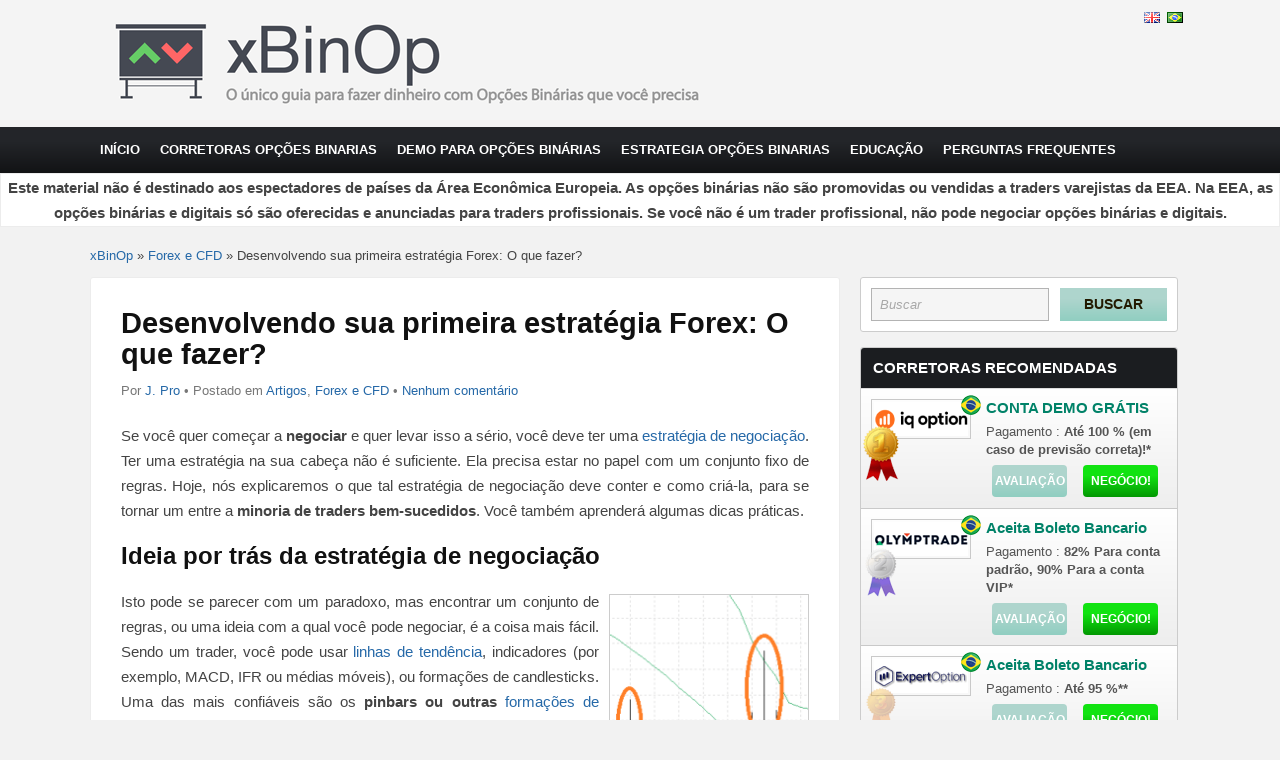

--- FILE ---
content_type: text/html; charset=UTF-8
request_url: https://xbinop.com/br/primeira-estrategia-de-forex/
body_size: 13729
content:
<!DOCTYPE html> <!--[if IE 7]>
<html class="ie ie7" lang="pt-BR">
<![endif]--> <!--[if IE 8]>
<html class="ie ie8" lang="pt-BR">
<![endif]--> <!--[if !(IE 7) | !(IE 8)  ]><!-->
<html lang="pt-BR">
<!--<![endif]--><head><meta charset="UTF-8"><meta name="viewport" content="width=device-width"><meta name="author" content="J. Pro"><meta name="robots" content="follow,index"><link rel="profile" href="https://gmpg.org/xfn/11"><link rel="pingback" href="https://xbinop.com/br/xmlrpc.php"><link rel="Shortcut Icon" href="https://xbinop.com/favicon.ico" type="image/x-icon"/><link rel="alternate" type="application/rss+xml" title="Opções Binárias RSS Feed" href="https://xbinop.com/br/feed/"> <!--[if lt IE 9]>
	<script src="https://xbinop.com/br/wp-content/themes/forex2theme/js/html5.js"></script>
	<![endif]--><title>Desenvolvendo sua primeira estratégia Forex: O que fazer? | Opções Binárias</title><link rel="stylesheet" href="https://cdn.xbinop.com/br/wp-content/cache/min/8/708d75f6a06a35d1c64b1f678f2335f3.css" data-minify="1" /><meta name="description" content="Se você quer começar a negociar e quer levar isso a sério, você deve ter uma estratégia de negociação. Ter uma estratégia na sua cabeça não é suficiente."/><meta name="robots" content="max-snippet:-1, max-image-preview:large, max-video-preview:-1"/><link rel="canonical" href="https://xbinop.com/br/primeira-estrategia-de-forex/" /><meta property="og:locale" content="pt_BR" /><meta property="og:type" content="article" /><meta property="og:title" content="Desenvolvendo sua primeira estratégia Forex: O que fazer? | Opções Binárias" /><meta property="og:description" content="Se você quer começar a negociar e quer levar isso a sério, você deve ter uma estratégia de negociação. Ter uma estratégia na sua cabeça não é suficiente." /><meta property="og:url" content="https://xbinop.com/br/primeira-estrategia-de-forex/" /><meta property="og:site_name" content="Opções Binárias" /><meta property="article:tag" content="CFD" /><meta property="article:tag" content="forex" /><meta property="article:section" content="Forex e CFD" /><meta property="article:published_time" content="2018-05-30T18:18:55+00:00" /><meta property="article:modified_time" content="2018-04-27T10:13:57+00:00" /><meta property="og:updated_time" content="2018-04-27T10:13:57+00:00" /><meta property="og:image" content="https://cdn.xbinop.com/br/wp-content/uploads/sites/8/2018/05/forex.png" /><meta property="og:image:secure_url" content="https://cdn.xbinop.com/br/wp-content/uploads/sites/8/2018/05/forex.png" /><meta property="og:image:width" content="407" /><meta property="og:image:height" content="358" /><meta name="twitter:card" content="summary" /><meta name="twitter:description" content="Se você quer começar a negociar e quer levar isso a sério, você deve ter uma estratégia de negociação. Ter uma estratégia na sua cabeça não é suficiente." /><meta name="twitter:title" content="Desenvolvendo sua primeira estratégia Forex: O que fazer? | Opções Binárias" /><meta name="twitter:image" content="https://cdn.xbinop.com/br/wp-content/uploads/sites/8/2018/05/forex.png" /> <script type='application/ld+json' class='yoast-schema-graph yoast-schema-graph--main'>{"@context":"https://schema.org","@graph":[{"@type":["Person","Organization"],"@id":"https://xbinop.com/br/#/schema/person/bb9d4585e5bf7c7e33e5c6d949564e9b","name":"Step","image":{"@type":"ImageObject","@id":"https://xbinop.com/br/#personlogo","inLanguage":"pt-BR","url":"https://cdn.xbinop.com/br/wp-content/uploads/sites/8/2016/12/xbinop.com-logo.png","width":550,"height":101,"caption":"Step"},"logo":{"@id":"https://xbinop.com/br/#personlogo"},"description":"I've wanted to build a business of some kind and earn money since I was in middle school. I wasn't very successful though until my senior year in highschool, when I finally started to think about doing online business. Nowadays I profitably trade binary options full-time and thus gladly share my experiences with you.","sameAs":[]},{"@type":"WebSite","@id":"https://xbinop.com/br/#website","url":"https://xbinop.com/br/","name":"Op\u00e7\u00f5es Bin\u00e1rias","inLanguage":"pt-BR","description":"Your only Binary Options money-making guide.","publisher":{"@id":"https://xbinop.com/br/#/schema/person/bb9d4585e5bf7c7e33e5c6d949564e9b"},"potentialAction":{"@type":"SearchAction","target":"https://xbinop.com/br/?s={search_term_string}","query-input":"required name=search_term_string"}},{"@type":"ImageObject","@id":"https://xbinop.com/br/primeira-estrategia-de-forex/#primaryimage","inLanguage":"pt-BR","url":"https://cdn.xbinop.com/br/wp-content/uploads/sites/8/2018/05/forex.png","width":407,"height":358,"caption":"forex"},{"@type":"WebPage","@id":"https://xbinop.com/br/primeira-estrategia-de-forex/#webpage","url":"https://xbinop.com/br/primeira-estrategia-de-forex/","name":"Desenvolvendo sua primeira estrat\u00e9gia Forex: O que fazer? | Op\u00e7\u00f5es Bin\u00e1rias","isPartOf":{"@id":"https://xbinop.com/br/#website"},"inLanguage":"pt-BR","primaryImageOfPage":{"@id":"https://xbinop.com/br/primeira-estrategia-de-forex/#primaryimage"},"datePublished":"2018-05-30T18:18:55+00:00","dateModified":"2018-04-27T10:13:57+00:00","description":"Se voc\u00ea quer come\u00e7ar a negociar e quer levar isso a s\u00e9rio, voc\u00ea deve ter uma estrat\u00e9gia de negocia\u00e7\u00e3o. Ter uma estrat\u00e9gia na sua cabe\u00e7a n\u00e3o \u00e9 suficiente.","breadcrumb":{"@id":"https://xbinop.com/br/primeira-estrategia-de-forex/#breadcrumb"}},{"@type":"BreadcrumbList","@id":"https://xbinop.com/br/primeira-estrategia-de-forex/#breadcrumb","itemListElement":[{"@type":"ListItem","position":1,"item":{"@type":"WebPage","@id":"https://xbinop.com/br/","url":"https://xbinop.com/br/","name":"xBinOp"}},{"@type":"ListItem","position":2,"item":{"@type":"WebPage","@id":"https://xbinop.com/br/categoria/forex/","url":"https://xbinop.com/br/categoria/forex/","name":"Forex e CFD"}},{"@type":"ListItem","position":3,"item":{"@type":"WebPage","@id":"https://xbinop.com/br/primeira-estrategia-de-forex/","url":"https://xbinop.com/br/primeira-estrategia-de-forex/","name":"Desenvolvendo sua primeira estrat\u00e9gia Forex: O que fazer?"}}]},{"@type":"Article","@id":"https://xbinop.com/br/primeira-estrategia-de-forex/#article","isPartOf":{"@id":"https://xbinop.com/br/primeira-estrategia-de-forex/#webpage"},"author":{"@id":"https://xbinop.com/br/#/schema/person/93e5e7d7287f19e8a7e8def30da24d63"},"headline":"Desenvolvendo sua primeira estrat\u00e9gia Forex: O que fazer?","datePublished":"2018-05-30T18:18:55+00:00","dateModified":"2018-04-27T10:13:57+00:00","commentCount":0,"mainEntityOfPage":{"@id":"https://xbinop.com/br/primeira-estrategia-de-forex/#webpage"},"publisher":{"@id":"https://xbinop.com/br/#/schema/person/bb9d4585e5bf7c7e33e5c6d949564e9b"},"image":{"@id":"https://xbinop.com/br/primeira-estrategia-de-forex/#primaryimage"},"keywords":"CFD,forex","articleSection":"Artigos,Forex e CFD","inLanguage":"pt-BR"},{"@type":["Person"],"@id":"https://xbinop.com/br/#/schema/person/93e5e7d7287f19e8a7e8def30da24d63","name":"J. Pro","image":{"@type":"ImageObject","@id":"https://xbinop.com/br/#authorlogo","inLanguage":"pt-BR","url":"https://cdn.xbinop.com/br/wp-content/uploads/sites/8/2016/12/xbinop.com-logo.png","width":550,"height":101,"caption":"J. Pro"},"description":"Unlike Stephen (the other author) I have been thinking mainly about online business lately. I wasn't very successfull with dropshipping on Amazon and other ways of making money online, and I'd only earn a few hundreds of dollars in years. But then binary options caught my attention with it's simplicity. Now I'm glad it did because it really is worth it.","sameAs":[]}]}</script> <link rel='dns-prefetch' href='//cdn.xbinop.com' /><link rel="alternate" type="application/rss+xml" title="Feed de comentários para Opções Binárias &raquo; Desenvolvendo sua primeira estratégia Forex: O que fazer?" href="https://xbinop.com/br/primeira-estrategia-de-forex/feed/" /><style type="text/css">img.wp-smiley,img.emoji{display:inline!important;border:none!important;box-shadow:none!important;height:1em!important;width:1em!important;margin:0 .07em!important;vertical-align:-0.1em!important;background:none!important;padding:0!important}</style><style type="text/css"></style><style id='rocket-lazyload-inline-css' type='text/css'>.rll-youtube-player{position:relative;padding-bottom:56.23%;height:0;overflow:hidden;max-width:100%}.rll-youtube-player iframe{position:absolute;top:0;left:0;width:100%;height:100%;z-index:100;background:0 0}.rll-youtube-player img{bottom:0;display:block;left:0;margin:auto;max-width:100%;width:100%;position:absolute;right:0;top:0;border:none;height:auto;cursor:pointer;-webkit-transition:.4s all;-moz-transition:.4s all;transition:.4s all}.rll-youtube-player img:hover{-webkit-filter:brightness(75%)}.rll-youtube-player .play{height:72px;width:72px;left:50%;top:50%;margin-left:-36px;margin-top:-36px;position:absolute;background:url(https://cdn.xbinop.com/br/wp-content/plugins/wp-rocket/assets/img/youtube.png) no-repeat;cursor:pointer}</style> <script type='text/javascript' src='https://cdn.xbinop.com/br/wp-includes/js/jquery/jquery.js?ver=1.12.4-wp'></script>    <link rel='https://api.w.org/' href='https://xbinop.com/br/wp-json/' /><link rel="EditURI" type="application/rsd+xml" title="RSD" href="https://xbinop.com/br/xmlrpc.php?rsd" /><link rel="wlwmanifest" type="application/wlwmanifest+xml" href="https://cdn.xbinop.com/br/wp-includes/wlwmanifest.xml" /><meta name="generator" content="WordPress 5.3.2" /><link rel='shortlink' href='https://xbinop.com/br/?p=2523' /><link rel="alternate" type="application/json+oembed" href="https://xbinop.com/br/wp-json/oembed/1.0/embed?url=https%3A%2F%2Fxbinop.com%2Fbr%2Fprimeira-estrategia-de-forex%2F" /><link rel="alternate" type="text/xml+oembed" href="https://xbinop.com/br/wp-json/oembed/1.0/embed?url=https%3A%2F%2Fxbinop.com%2Fbr%2Fprimeira-estrategia-de-forex%2F&#038;format=xml" /><link rel="alternate" hreflang="en" href="https://xbinop.com/first-forex-trading-strategy/" title="Binary options" /><link rel="alternate" hreflang="pt" href="https://xbinop.com/br/primeira-estrategia-de-forex/" title="Opções Binárias" /><style type="text/css">.recentcomments a{display:inline!important;padding:0!important;margin:0!important}</style><noscript><style id="rocket-lazyload-nojs-css">.rll-youtube-player,[data-lazy-src]{display:none!important}</style></noscript></head><body class="post-template-default single single-post postid-2523 single-format-standard"><div id="outerwrap"><header class="main-header" role="banner"><div class="wrap"> <button aria-label="Open Menu" id="mobile-menu-btn"> <i>&nbsp;</i> <i>&nbsp;</i> <i>&nbsp;</i> </button><nav id="mobile-menu"><ul id="mobilenav" class="mobilenav"><li id="menu-item-9" class="menu-item menu-item-type-post_type menu-item-object-page menu-item-home menu-item-9"><a title="Início" href="https://xbinop.com/br/">Início</a></li><li id="menu-item-1888" class="menu-item menu-item-type-post_type menu-item-object-page menu-item-has-children menu-item-1888"><a title="Corretoras opções binarias" href="https://xbinop.com/br/corretoras-de-opcoes-binarias/">Corretoras opções binarias</a><ul class="sub-menu"><li id="menu-item-2037" class="menu-item menu-item-type-custom menu-item-object-custom menu-item-2037"><a href="https://xbinop.com/br/avaliacao/iq-option/">IQ Option</a></li><li id="menu-item-2571" class="menu-item menu-item-type-custom menu-item-object-custom menu-item-2571"><a href="https://xbinop.com/br/avaliacao/olymptrade/">Olymp Trade</a></li><li id="menu-item-2572" class="menu-item menu-item-type-custom menu-item-object-custom menu-item-2572"><a href="https://xbinop.com/br/avaliacao/expertoption/">ExpertOption</a></li><li id="menu-item-1965" class="menu-item menu-item-type-post_type menu-item-object-page menu-item-1965"><a title="Opções Binárias melhores corretoras" href="https://xbinop.com/br/corretoras-de-opcoes-binarias/">Opções Binárias Melhores Corretoras (2018) – TOP Brasil</a></li></ul></li><li id="menu-item-30" class="menu-item menu-item-type-post_type menu-item-object-page menu-item-30"><a title="Demo para Opções Binárias" href="https://xbinop.com/br/opcoes-binarias-demo/">Demo para Opções Binárias</a></li><li id="menu-item-31" class="menu-item menu-item-type-post_type menu-item-object-page menu-item-31"><a title="Estrategia opções binarias" href="https://xbinop.com/br/estrategia-opcoes-binarias/">Estrategia opções binarias</a></li><li id="menu-item-625" class="menu-item menu-item-type-taxonomy menu-item-object-category menu-item-has-children menu-item-625"><a title="Educação" href="https://xbinop.com/br/categoria/educacao/">Educação</a><ul class="sub-menu"><li id="menu-item-427" class="menu-item menu-item-type-taxonomy menu-item-object-category menu-item-427"><a href="https://xbinop.com/br/categoria/noticias/">Notícias</a></li><li id="menu-item-277" class="menu-item menu-item-type-taxonomy menu-item-object-category menu-item-277"><a title="Análise Técnica" href="https://xbinop.com/br/categoria/analise-tecnica/">Análise Técnica</a></li><li id="menu-item-276" class="menu-item menu-item-type-taxonomy menu-item-object-category menu-item-276"><a href="https://xbinop.com/br/categoria/meta-trader/">Meta Trader 4</a></li><li id="menu-item-332" class="menu-item menu-item-type-taxonomy menu-item-object-category menu-item-332"><a href="https://xbinop.com/br/categoria/analise-fundamentalista/">Análise Fundamentalista</a></li><li id="menu-item-428" class="menu-item menu-item-type-taxonomy menu-item-object-category menu-item-428"><a href="https://xbinop.com/br/categoria/opcoes-binarias-fraude/">Opções binárias fraude</a></li><li id="menu-item-426" class="menu-item menu-item-type-taxonomy menu-item-object-category menu-item-426"><a href="https://xbinop.com/br/categoria/gestao-do-dinheiro/">Gestão do Dinheiro</a></li><li id="menu-item-281" class="menu-item menu-item-type-taxonomy menu-item-object-category menu-item-281"><a href="https://xbinop.com/br/categoria/ebooks/">eBooks</a></li><li id="menu-item-68" class="menu-item menu-item-type-post_type menu-item-object-page menu-item-68"><a href="https://xbinop.com/br/glossario/">Glossário</a></li><li id="menu-item-1938" class="menu-item menu-item-type-taxonomy menu-item-object-category current-post-ancestor current-menu-parent current-post-parent menu-item-1938"><a href="https://xbinop.com/br/categoria/opcoes-binarias-artigos/">Outros Artigos</a></li></ul></li><li id="menu-item-33" class="menu-item menu-item-type-post_type menu-item-object-page menu-item-33"><a title="Opcoes Binarias Perguntas Frequentes" href="https://xbinop.com/br/perguntas-frequentes/">Perguntas Frequentes</a></li><li id="menu-item-1889" class="menu-item menu-item-type-post_type menu-item-object-page menu-item-1889"><a title="Sobre" href="https://xbinop.com/br/sobre/">Sobre</a></li></ul></nav><div class="flags"> <a href="https://xbinop.com/first-forex-trading-strategy/" title="Binary options"><img src="data:image/svg+xml,%3Csvg%20xmlns='http://www.w3.org/2000/svg'%20viewBox='0%200%200%200'%3E%3C/svg%3E" alt="en_GB" data-lazy-src="https://cdn.xbinop.com/br/wp-content/plugins/multisite-language-switcher/flags/gb.png"/><noscript><img src="https://cdn.xbinop.com/br/wp-content/plugins/multisite-language-switcher/flags/gb.png" alt="en_GB"/></noscript></a><a href="https://xbinop.com/br/primeira-estrategia-de-forex/" title="Opções Binárias" class="current_language"><img src="data:image/svg+xml,%3Csvg%20xmlns='http://www.w3.org/2000/svg'%20viewBox='0%200%200%200'%3E%3C/svg%3E" alt="pt_BR" data-lazy-src="https://cdn.xbinop.com/br/wp-content/plugins/multisite-language-switcher/flags/br.png"/><noscript><img src="https://cdn.xbinop.com/br/wp-content/plugins/multisite-language-switcher/flags/br.png" alt="pt_BR"/></noscript></a></div><div class="header-logo"> <a title="Opções Binárias" href="https://xbinop.com/br"> <img alt="Opções Binárias" src="data:image/svg+xml,%3Csvg%20xmlns='http://www.w3.org/2000/svg'%20viewBox='0%200%200%200'%3E%3C/svg%3E" data-lazy-src="https://cdn.xbinop.com/opcoes-binarias.png"/><noscript><img alt="Opções Binárias" src="https://cdn.xbinop.com/opcoes-binarias.png"/></noscript> </a></div><div class="hideme"></div></header><nav class="navbar" role="navigation"><div class="wrap"><ul id="nav" class="nav"><li class="menu-item menu-item-type-post_type menu-item-object-page menu-item-home menu-item-9"><a title="Início" href="https://xbinop.com/br/">Início</a></li><li class="menu-item menu-item-type-post_type menu-item-object-page menu-item-has-children menu-item-1888"><a title="Corretoras opções binarias" href="https://xbinop.com/br/corretoras-de-opcoes-binarias/">Corretoras opções binarias</a><ul class="sub-menu"><li class="menu-item menu-item-type-custom menu-item-object-custom menu-item-2037"><a href="https://xbinop.com/br/avaliacao/iq-option/">IQ Option</a></li><li class="menu-item menu-item-type-custom menu-item-object-custom menu-item-2571"><a href="https://xbinop.com/br/avaliacao/olymptrade/">Olymp Trade</a></li><li class="menu-item menu-item-type-custom menu-item-object-custom menu-item-2572"><a href="https://xbinop.com/br/avaliacao/expertoption/">ExpertOption</a></li><li class="menu-item menu-item-type-post_type menu-item-object-page menu-item-1965"><a title="Opções Binárias melhores corretoras" href="https://xbinop.com/br/corretoras-de-opcoes-binarias/">Opções Binárias Melhores Corretoras (2018) – TOP Brasil</a></li></ul></li><li class="menu-item menu-item-type-post_type menu-item-object-page menu-item-30"><a title="Demo para Opções Binárias" href="https://xbinop.com/br/opcoes-binarias-demo/">Demo para Opções Binárias</a></li><li class="menu-item menu-item-type-post_type menu-item-object-page menu-item-31"><a title="Estrategia opções binarias" href="https://xbinop.com/br/estrategia-opcoes-binarias/">Estrategia opções binarias</a></li><li class="menu-item menu-item-type-taxonomy menu-item-object-category menu-item-has-children menu-item-625"><a title="Educação" href="https://xbinop.com/br/categoria/educacao/">Educação</a><ul class="sub-menu"><li class="menu-item menu-item-type-taxonomy menu-item-object-category menu-item-427"><a href="https://xbinop.com/br/categoria/noticias/">Notícias</a></li><li class="menu-item menu-item-type-taxonomy menu-item-object-category menu-item-277"><a title="Análise Técnica" href="https://xbinop.com/br/categoria/analise-tecnica/">Análise Técnica</a></li><li class="menu-item menu-item-type-taxonomy menu-item-object-category menu-item-276"><a href="https://xbinop.com/br/categoria/meta-trader/">Meta Trader 4</a></li><li class="menu-item menu-item-type-taxonomy menu-item-object-category menu-item-332"><a href="https://xbinop.com/br/categoria/analise-fundamentalista/">Análise Fundamentalista</a></li><li class="menu-item menu-item-type-taxonomy menu-item-object-category menu-item-428"><a href="https://xbinop.com/br/categoria/opcoes-binarias-fraude/">Opções binárias fraude</a></li><li class="menu-item menu-item-type-taxonomy menu-item-object-category menu-item-426"><a href="https://xbinop.com/br/categoria/gestao-do-dinheiro/">Gestão do Dinheiro</a></li><li class="menu-item menu-item-type-taxonomy menu-item-object-category menu-item-281"><a href="https://xbinop.com/br/categoria/ebooks/">eBooks</a></li><li class="menu-item menu-item-type-post_type menu-item-object-page menu-item-68"><a href="https://xbinop.com/br/glossario/">Glossário</a></li><li class="menu-item menu-item-type-taxonomy menu-item-object-category current-post-ancestor current-menu-parent current-post-parent menu-item-1938"><a href="https://xbinop.com/br/categoria/opcoes-binarias-artigos/">Outros Artigos</a></li></ul></li><li class="menu-item menu-item-type-post_type menu-item-object-page menu-item-33"><a title="Opcoes Binarias Perguntas Frequentes" href="https://xbinop.com/br/perguntas-frequentes/">Perguntas Frequentes</a></li><li class="menu-item menu-item-type-post_type menu-item-object-page menu-item-1889"><a title="Sobre" href="https://xbinop.com/br/sobre/">Sobre</a></li></ul></div></nav><table class="esmadi" border="1" bgcolor="#fff"><tr><td> <span><strong>Este material não é destinado aos espectadores de países da Área Econômica Europeia. As opções binárias não são promovidas ou vendidas a traders varejistas da EEA. Na EEA, as opções binárias e digitais só são oferecidas e anunciadas para traders profissionais. Se você não é um trader profissional, não pode negociar opções binárias e digitais.</strong></span></td></tr></table><div id="main" class="container" role="main"><div class="wrap"><p id="breadcrumbs"><span><span><a href="https://xbinop.com/br/" >xBinOp</a> » <span><a href="https://xbinop.com/br/categoria/forex/" >Forex e CFD</a> » <span class="breadcrumb_last" aria-current="page">Desenvolvendo sua primeira estratégia Forex: O que fazer?</span></span></span></span></p><section id="content" class="main-content"><article class="post-2523 post type-post status-publish format-standard has-post-thumbnail hentry category-opcoes-binarias-artigos category-forex tag-cfd tag-forex" id="post-2523"><h1 class="entry-title">Desenvolvendo sua primeira estratégia Forex: O que fazer?</h1><div class="bylines"> Por <span class="vcard author"> <span class="fn"><a href="https://xbinop.com/br/author/jpro/" title="Posts de J. Pro" rel="author">J. Pro</a></span> </span> &bull; Postado em <a href="https://xbinop.com/br/categoria/opcoes-binarias-artigos/" rel="category tag">Artigos</a>, <a href="https://xbinop.com/br/categoria/forex/" rel="category tag">Forex e CFD</a> &bull; <a href="https://xbinop.com/br/primeira-estrategia-de-forex/#comments"> Nenhum comentário</a></div><div class="entry-content"><p>Se você quer começar a <strong>negociar </strong>e quer levar isso a sério, você deve ter uma <a href="https://xbinop.com/br/estrategia-opcoes-binarias/">estratégia de negociação</a>. Ter uma estratégia na sua cabeça não é suficiente. Ela precisa estar no papel com um conjunto fixo de regras. Hoje, nós explicaremos o que tal estratégia de negociação deve conter e como criá-la, para se tornar um entre a <strong>minoria de traders bem-sucedidos</strong>. Você também aprenderá algumas dicas práticas.</p><h2><strong>Ideia por trás da estratégia de negociação</strong></h2><div id="attachment_2524" class="wp-caption alignright" style="width: 200px"><a href="https://cdn.xbinop.com/br/wp-content/uploads/sites/8/2018/05/pinbar.png"><img class="size-full wp-image-2524" src="data:image/svg+xml,%3Csvg%20xmlns='http://www.w3.org/2000/svg'%20viewBox='0%200%20200%20300'%3E%3C/svg%3E" alt="pinbar" width="200" height="300" data-lazy-srcset="https://cdn.xbinop.com/br/wp-content/uploads/sites/8/2018/05/pinbar.png 200w, https://cdn.xbinop.com/br/wp-content/uploads/sites/8/2018/05/pinbar-60x90.png 60w, https://cdn.xbinop.com/br/wp-content/uploads/sites/8/2018/05/pinbar-133x200.png 133w" data-lazy-sizes="(max-width: 200px) 100vw, 200px" data-lazy-src="https://cdn.xbinop.com/br/wp-content/uploads/sites/8/2018/05/pinbar.png" /><noscript><img class="size-full wp-image-2524" src="https://cdn.xbinop.com/br/wp-content/uploads/sites/8/2018/05/pinbar.png" alt="pinbar" width="200" height="300" srcset="https://cdn.xbinop.com/br/wp-content/uploads/sites/8/2018/05/pinbar.png 200w, https://cdn.xbinop.com/br/wp-content/uploads/sites/8/2018/05/pinbar-60x90.png 60w, https://cdn.xbinop.com/br/wp-content/uploads/sites/8/2018/05/pinbar-133x200.png 133w" sizes="(max-width: 200px) 100vw, 200px" /></noscript></a><p class="wp-caption-text">Uma das formações básicas de candlesticks, chamada pinbar</p></div><p>Isto pode se parecer com um paradoxo, mas encontrar um conjunto de regras, ou uma ideia com a qual você pode negociar, é a coisa mais fácil. Sendo um trader, você pode usar <a href="https://xbinop.com/br/analise-tecnica-linhas-de-tendencia/">linhas de tendência</a>, indicadores (por exemplo, MACD, IFR ou médias móveis), ou formações de candlesticks. Uma das mais confiáveis são os <strong>pinbars ou outras </strong><a href="https://xbinop.com/br/analise-tecnica-formacoes-de-candlestick/">formações de candlesticks</a>.</p><p>Outra <strong>estratégia de Forex bem-sucedida </strong>é o <strong>gap trading. </strong>O número de oportunidades é incalculável. Para começar, eu recomendo algo simples, trivial. Por experiência, eu sei que até mesmo a <strong>estratégia Forex</strong> mais simples deve ter uma taxa de sucesso de 60%.</p><p>Isto não é suficiente para a maioria dos traders. Eles querem ter uma negociação complexa e continuam adicionando indicadores complicados. No final, a estratégia é tão complicada que ela se torna inútil ou até gera perdas. Muitas pessoas acreditam que <strong>Forex,</strong> e trading no geral, é muito difícil. No entanto, o valor de uma estratégia está na sua simplicidade.</p><h2><strong>Backtest</strong></h2><p>Quando você tiver identificado um conjunto de regras para a abertura de negócios, você deve definir um <strong>período de tempo</strong> para sua negociação (este tópico foi discutido em um dos nossos artigos anteriores &#8211; veja <a href="https://xbinop.com/br/tipos-de-trader-forex/">tipos de traders Forex</a>).</p><p>Você deve também escolher o mercado no qual você quer negociar. Uma <strong>estratégia de qualidade</strong> é robusta e pode ser aplicada a pares de moedas, tais como EUR/USD, EUR/JPY, ouro ou DAX. Ainda assim, cada mercado tem suas particularidades: sua velocidade, volatilidade e preço de pip são diferentes. Então, vale a pena entrar em um mercado que você está familiarizado com, pelo menos, a <strong>conta demo</strong>.</p><div class="fly_box info"><strong>DICA</strong>: Assim como o teste de estratégias de opções binárias usando conta demo, você pode ler um de nossos artigos anteriores: <a href="https://xbinop.com/br/pare-de-gastar-dinheiro-com-estrategias-ruins/">“Não perca devido à estratégia errada”</a>. As estratégias Forex são um caso similar.</div><p>A seguir, você tem duas opções: (1) programar um “expert advisor” para rodar o <strong>backtest Forex</strong> direto na plataforma, ou (2) manualmente analisar, pelo menos, <strong>100 negócios anteriores </strong>(nos dados da plataforma).</p><p>Mesmo que você seja capaz de programar o backtest, o teste manual, com a ajuda do Excel, irá te ajudar mais. Ele também é mais fácil. Você irá aprender muito mais sobre a estratégia e como identificá-la imediatamente. É simples: usando um gráfico, olhe para o histórico para traçar as formações anteriores.</p><p>No entanto, você deve também antecipar que alguns indicadores irão se <a href="https://xbinop.com/br/meta-trader-4-repintura-de-indicadores/">repintar</a>. Seja cuidadoso e teste a estratégia também no <a href="https://xbinop.com/br/meta-trader-4-strategy-tester/">strategy tester do metra trader</a>!</p><h2><strong>Regras de estratégias de negociação</strong></h2><p>O ponto central de cada estratégia são suas regras. Você deve definir o local onde colocará seu <strong>stop loss</strong> e onde colocará seu <strong>take profit</strong>. Embora isso dependa da volatilidade do mercado, as regras são obrigatórias. Por exemplo, o backtest mostra que depois de abrir uma negociação, o lucro será de 20 pips e a parada de perda será de 30 pips. Dada uma taxa de sucesso de 50%, este tipo de estratégia seria uma estratégia perdedora.</p><blockquote><p>O exemplo acima mostra que não há uma configuração universal.</p></blockquote><p>A taxa de sucesso de 1:1 será vista como um sucesso para alguns traders, enquanto que outros irão preferir dois negócios bem-sucedidos a cada três negócios realizados. Outra pessoa não ficará satisfeita, a menos que atinja um nível de 50%. Não importa qual direção você siga, tudo sempre depende da ordem de stop loss vs. take profit. Outro fator que você não deve subestimar é a psicologia. Somente algumas pessoas são mentalmente fortes o suficiente para usar uma estratégia que gera perdas na maioria dos negócios (mas é lucrativa no geral).</p><p>Você precisa de uma <a href="https://xbinop.com/br/categoria/gestao-do-dinheiro/"><strong>gestão de dinheiro</strong></a> eficiente. Mesmo assim, se tratando de opções binárias e Forex, a gestão de dinheiro é aplicada de uma maneira um pouco diferente.</p><h2><strong>Plano de negociação</strong></h2><p>Com base nos resultados do backtest e de sua avaliação, você deve saber exatamente em qual mercado você gostaria de negociar e qual prazo é o melhor para você (diário, 4 horas, 1 hora, 30 minutos&#8230;). Você também deve especificar as condições para fechar um negócio, lucro estimado e perda máxima aceitável. Esses parâmetros são essenciais para cada um de vocês e devem ser colocados no papel (não devem permanecer só na sua cabeça).</p><p>Depois de ter preparado a estratégia, você pode começar a negociar com pequenos volumes e quantias de dinheiro, para que, em caso de perda, o impacto não seja tão doloroso. E, como de costume, eu recomendo que você primeiro teste suas habilidades em uma conta demo, com a <a href="https://xbinop.com/br/avaliacao/iq-option/">IQ Option</a>, por exemplo, ou a <a href="https://xbinop.com/br/avaliacao/plus500/">plus500</a>, que oferecem a conta demo gratuita.</p><h3><strong>Corretoras Forex comprovadas</strong></h3><table class="comptable"><tr class="topcomp"><th class="brokercol">Corretora</th><th class="bonuscol">Tipos de negociação</th><th class="depcol">Alavancagem</th><th class="payoutcol">espalhar</th><th class="revecol">Avaliação</th><th class="acccol">Abrir Conta</th></tr><tr><td ><a href="https://xbinop.com/br/avaliacao/iq-option/" class="logocol"> <img width="94" height="34" src="data:image/svg+xml,%3Csvg%20xmlns='http://www.w3.org/2000/svg'%20viewBox='0%200%2094%2034'%3E%3C/svg%3E" class="logoimg wp-post-image" alt="Avaliação corretora IQ Option &#8211; Análise completa iqoption" data-lazy-src="https://cdn.xbinop.com/br/wp-content/uploads/sites/8/2016/06/iq-option-logo.png" /><noscript><img width="94" height="34" src="https://cdn.xbinop.com/br/wp-content/uploads/sites/8/2016/06/iq-option-logo.png" class="logoimg wp-post-image" alt="Avaliação corretora IQ Option &#8211; Análise completa iqoption" /></noscript> <img src="data:image/svg+xml,%3Csvg%20xmlns='http://www.w3.org/2000/svg'%20viewBox='0%200%2020%2020'%3E%3C/svg%3E" alt="Em português" class="Em portuguêsicon" height="20" width="20" data-lazy-src="https://cdn.xbinop.com/br/wp-content/themes/forex2theme-child/images/br_flg.png" /><noscript><img src="https://cdn.xbinop.com/br/wp-content/themes/forex2theme-child/images/br_flg.png" alt="Em português" class="Em portuguêsicon" height="20" width="20" /></noscript> </a></td><td class="hilite">Opções binárias, Forex, Crypto</td><td class="depcol">Até 1:1000</td><td class="payoutcol">OK</td><td class="revecol"><a href="https://xbinop.com/br/avaliacao/iq-option/">Avaliação</a></td><td><a target="_blank" href="https://xbinop.com/br/o/iq-option-new/" class="visbutton">Visite o corretor</a></td></tr><tr><td ><a href="https://xbinop.com/br/avaliacao/olymptrade/" class="logocol"> <img width="94" height="34" src="data:image/svg+xml,%3Csvg%20xmlns='http://www.w3.org/2000/svg'%20viewBox='0%200%2094%2034'%3E%3C/svg%3E" class="logoimg wp-post-image" alt="Avaliação corretora OlympTrade &#8211; Análise completa" data-lazy-src="https://cdn.xbinop.com/br/wp-content/uploads/sites/8/2018/04/olymptrade-logo.png" /><noscript><img width="94" height="34" src="https://cdn.xbinop.com/br/wp-content/uploads/sites/8/2018/04/olymptrade-logo.png" class="logoimg wp-post-image" alt="Avaliação corretora OlympTrade &#8211; Análise completa" /></noscript> <img src="data:image/svg+xml,%3Csvg%20xmlns='http://www.w3.org/2000/svg'%20viewBox='0%200%2020%2020'%3E%3C/svg%3E" alt="Em português" class="Em portuguêsicon" height="20" width="20" data-lazy-src="https://cdn.xbinop.com/br/wp-content/themes/forex2theme-child/images/br_flg.png" /><noscript><img src="https://cdn.xbinop.com/br/wp-content/themes/forex2theme-child/images/br_flg.png" alt="Em português" class="Em portuguêsicon" height="20" width="20" /></noscript> </a></td><td class="hilite">Forex, Crypto</td><td class="depcol">Não</td><td class="payoutcol"></td><td class="revecol"><a href="https://xbinop.com/br/avaliacao/olymptrade/">Avaliação</a></td><td><a target="_blank" href="https://xbinop.com/br/o/olymptrade/" class="visbutton">Visite o corretor</a></td></tr><tr><td ><a href="https://xbinop.com/br/avaliacao/binomo/" class="logocol"> <img width="94" height="29" src="data:image/svg+xml,%3Csvg%20xmlns='http://www.w3.org/2000/svg'%20viewBox='0%200%2094%2029'%3E%3C/svg%3E" class="logoimg wp-post-image" alt="Revisão Completa da Plataforma de Negociação Binomo" data-lazy-src="https://cdn.xbinop.com/br/wp-content/uploads/sites/8/2020/02/binomo.png" /><noscript><img width="94" height="29" src="https://cdn.xbinop.com/br/wp-content/uploads/sites/8/2020/02/binomo.png" class="logoimg wp-post-image" alt="Revisão Completa da Plataforma de Negociação Binomo" /></noscript> <img src="data:image/svg+xml,%3Csvg%20xmlns='http://www.w3.org/2000/svg'%20viewBox='0%200%2020%2020'%3E%3C/svg%3E" alt="Em português" class="Em portuguêsicon" height="20" width="20" data-lazy-src="https://cdn.xbinop.com/br/wp-content/themes/forex2theme-child/images/br_flg.png" /><noscript><img src="https://cdn.xbinop.com/br/wp-content/themes/forex2theme-child/images/br_flg.png" alt="Em português" class="Em portuguêsicon" height="20" width="20" /></noscript> </a></td><td class="hilite">Opções Binárias, Forex, Crypto</td><td class="depcol"></td><td class="payoutcol"></td><td class="revecol"><a href="https://xbinop.com/br/avaliacao/binomo/">Avaliação</a></td><td><a target="_blank" href="https://xbinop.com/br/o/binomo/" class="visbutton">Visite o corretor</a></td></tr></table><p>Se você <strong>seguir à risca sua estratégia de negociação, o Forex</strong> não irá te surpreender. Então, você estará no caminho certo para se tornar um trader bem-sucedido (em tempo integral). Boa sorte!</p><h3>Autor</h3><div class="authorbio"> <img src="data:image/svg+xml,%3Csvg%20xmlns='http://www.w3.org/2000/svg'%20viewBox='0%200%2080%2080'%3E%3C/svg%3E" alt="J. Pro" width="80" height="80" data-lazy-src="https://secure.gravatar.com/avatar/1cbfebb27dea7fc46c2b89ed13aa630f?s=96&#038;d=mm&#038;r=g" /><noscript><img src="https://secure.gravatar.com/avatar/1cbfebb27dea7fc46c2b89ed13aa630f?s=96&#038;d=mm&#038;r=g" alt="J. Pro" width="80" height="80" /></noscript><h3>Mais sobre <a href="https://xbinop.com/br/author/jpro/">J. Pro</a></h3><p>Ao contrário do Stephen (o outro autor), ultimamente eu tenho pensado principalmente nos negócios online. Eu não tinha muito sucesso com dropshipping na Amazon e outras formas de ganhar dinheiro online, e só ganhava algumas centenas de dólares por ano. Mas então, as opções binárias chamaram minha atenção pela sua simplicidade. Agora fico feliz com isso, porque realmente vale a pena. <span> <a href="https://xbinop.com/br/author/jpro/">Mais postagens</a></span></p></div><div id="comments" class="comments-area"><div id="respond" class="comment-respond"><h3 id="reply-title" class="comment-reply-title">Navegação por comentários <small><a rel="nofollow" id="cancel-comment-reply-link" href="/br/primeira-estrategia-de-forex/#respond" style="display:none;">Cancelar Comentário</a></small></h3><form action="https://xbinop.com/br/wp-comments-post.php" method="post" id="commentform" class="comment-form" novalidate><p class="comment-form-comment"><label for="comment">Comentário</label><textarea id="comment" name="comment" cols="45" rows="8" maxlength="65525" required="required"></textarea></p><p class="comment-form-author"><label for="author">Nome <span class="required"> (required) </span></label> <input id="author" name="author" type="text" value="" size="30" /></p><p class="comment-form-email"><label for="email">E-mail <span class="required"> (will not be published) (required)</span></label> <input id="email" name="email" type="text" value="" size="30" /></p><p class="comment-form-url"><label for="url">Site</label><input id="url" name="url" type="text" value="" size="30" /></p><p class="comment-form-cookies-consent"><input id="wp-comment-cookies-consent" name="wp-comment-cookies-consent" type="checkbox" value="yes" /> <label for="wp-comment-cookies-consent">Salvar meus dados neste navegador para a próxima vez que eu comentar.</label></p><p class="form-submit"><input name="submit" type="submit" id="submit" class="submit" value="Enviar" /> <input type='hidden' name='comment_post_ID' value='2523' id='comment_post_ID' /> <input type='hidden' name='comment_parent' id='comment_parent' value='0' /></p><p style="display: none;"><input type="hidden" id="akismet_comment_nonce" name="akismet_comment_nonce" value="9cdbacf944" /></p><p class="wysija-after-comment"><label for="wysija-box-after-comment"><input type="checkbox" id="wysija-box-after-comment" value="1" name="wysija[comment_subscribe]">Yes! Subscribe me to your awesome newsletter!</label></p><p style="display: none;"><input type="hidden" id="ak_js" name="ak_js" value="142"/></p></form></div></div></div></article></section><aside id="sidebar1" class="sidebar"><div class="block" id="search-2"><form method="get" class="searchform" id="searchform" action="https://xbinop.com/br/"> <input aria-label="Buscar" class="searchinput" value="Buscar" onfocus="if (this.value == 'Buscar') {this.value = '';}" onblur="if (this.value == '') {this.value = 'Buscar';}" id="searchinput" type="text" name="s" /> <input name="submit" type="submit" class="searchsubmit" value="Buscar" /></form></div><div class="block" id="sitelistings-widget-3"><h3>Corretoras recomendadas</h3><div class="topsitesblock"><div class="topsites"><div class="left"><a href="https://xbinop.com/br/avaliacao/iq-option/" class="logocol"> <img width="94" height="34" src="data:image/svg+xml,%3Csvg%20xmlns='http://www.w3.org/2000/svg'%20viewBox='0%200%2094%2034'%3E%3C/svg%3E" class="logoimg wp-post-image" alt="Avaliação corretora IQ Option &#8211; Análise completa iqoption" data-lazy-src="https://cdn.xbinop.com/br/wp-content/uploads/sites/8/2016/06/iq-option-logo.png" /><noscript><img width="94" height="34" src="https://cdn.xbinop.com/br/wp-content/uploads/sites/8/2016/06/iq-option-logo.png" class="logoimg wp-post-image" alt="Avaliação corretora IQ Option &#8211; Análise completa iqoption" /></noscript> <img class="usaicon" src="data:image/svg+xml,%3Csvg%20xmlns='http://www.w3.org/2000/svg'%20viewBox='0%200%2020%2020'%3E%3C/svg%3E" height="20" width="20" alt="br_flg flag icon" data-lazy-src="https://cdn.xbinop.com/br/wp-content/themes/forex2theme-child/images/br_flg.png"><noscript><img class="usaicon" src="https://cdn.xbinop.com/br/wp-content/themes/forex2theme-child/images/br_flg.png" height="20" width="20" alt="br_flg flag icon"></noscript> </a> <br><img class='widgetbrokerbadge badge1' src="data:image/svg+xml,%3Csvg%20xmlns='http://www.w3.org/2000/svg'%20viewBox='0%200%200%200'%3E%3C/svg%3E" alt='Badge 1' data-lazy-src="https://cdn.xbinop.com/wp-content/uploads/2017/06/badge-1.png"><noscript><img class='widgetbrokerbadge badge1' src='https://cdn.xbinop.com/wp-content/uploads/2017/06/badge-1.png' alt='Badge 1'></noscript></div><div class="right" ><span class="hilite">CONTA DEMO GRÁTIS</span> <span class="payout">Pagamento : <span class="payoutsm">Até 100 % (em caso de previsão correta)!*</span> </span> <a href="https://xbinop.com/br/avaliacao/iq-option/" class="visbutton green sm">Avaliação</a> <a onclick="__gaTracker('send', 'event', 'Broker Widget (2) Click', 'IQ Option')" target="_blank" href="https://xbinop.com/br/entrar/iqoption/" class="visbutton sm"> Negócio!</a></div></div><div class="topsites"><div class="left"><a href="https://xbinop.com/br/avaliacao/olymptrade/" class="logocol"> <img width="94" height="34" src="data:image/svg+xml,%3Csvg%20xmlns='http://www.w3.org/2000/svg'%20viewBox='0%200%2094%2034'%3E%3C/svg%3E" class="logoimg wp-post-image" alt="Avaliação corretora OlympTrade &#8211; Análise completa" data-lazy-src="https://cdn.xbinop.com/br/wp-content/uploads/sites/8/2018/04/olymptrade-logo.png" /><noscript><img width="94" height="34" src="https://cdn.xbinop.com/br/wp-content/uploads/sites/8/2018/04/olymptrade-logo.png" class="logoimg wp-post-image" alt="Avaliação corretora OlympTrade &#8211; Análise completa" /></noscript> <img class="usaicon" src="data:image/svg+xml,%3Csvg%20xmlns='http://www.w3.org/2000/svg'%20viewBox='0%200%2020%2020'%3E%3C/svg%3E" height="20" width="20" alt="br_flg flag icon" data-lazy-src="https://cdn.xbinop.com/br/wp-content/themes/forex2theme-child/images/br_flg.png"><noscript><img class="usaicon" src="https://cdn.xbinop.com/br/wp-content/themes/forex2theme-child/images/br_flg.png" height="20" width="20" alt="br_flg flag icon"></noscript> </a> <br><img class='widgetbrokerbadge badge2' src="data:image/svg+xml,%3Csvg%20xmlns='http://www.w3.org/2000/svg'%20viewBox='0%200%200%200'%3E%3C/svg%3E" alt='Badge 2' data-lazy-src="https://cdn.xbinop.com/wp-content/uploads/2017/06/badge-2.png"><noscript><img class='widgetbrokerbadge badge2' src='https://cdn.xbinop.com/wp-content/uploads/2017/06/badge-2.png' alt='Badge 2'></noscript></div><div class="right" ><span class="hilite"> Aceita Boleto Bancario</span> <span class="payout">Pagamento : <span class="payoutsm">82% Para conta padrão, 90% Para a conta VIP*</span> </span> <a href="https://xbinop.com/br/avaliacao/olymptrade/" class="visbutton green sm">Avaliação</a> <a onclick="__gaTracker('send', 'event', 'Broker Widget (2) Click', 'OlympTrade')" target="_blank" href="https://xbinop.com/br/entrar/olymptrade/" class="visbutton sm"> Negócio!</a></div></div><div class="topsites"><div class="left"><a href="https://xbinop.com/br/avaliacao/expertoption/" class="logocol"> <img width="94" height="34" src="data:image/svg+xml,%3Csvg%20xmlns='http://www.w3.org/2000/svg'%20viewBox='0%200%2094%2034'%3E%3C/svg%3E" class="logoimg wp-post-image" alt="ExpertOption &#8211; Revisão" data-lazy-src="https://cdn.xbinop.com/br/wp-content/uploads/sites/8/2018/04/expertoption-loog.png" /><noscript><img width="94" height="34" src="https://cdn.xbinop.com/br/wp-content/uploads/sites/8/2018/04/expertoption-loog.png" class="logoimg wp-post-image" alt="ExpertOption &#8211; Revisão" /></noscript> <img class="usaicon" src="data:image/svg+xml,%3Csvg%20xmlns='http://www.w3.org/2000/svg'%20viewBox='0%200%2020%2020'%3E%3C/svg%3E" height="20" width="20" alt="br_flg flag icon" data-lazy-src="https://cdn.xbinop.com/br/wp-content/themes/forex2theme-child/images/br_flg.png"><noscript><img class="usaicon" src="https://cdn.xbinop.com/br/wp-content/themes/forex2theme-child/images/br_flg.png" height="20" width="20" alt="br_flg flag icon"></noscript> </a> <br><img class='widgetbrokerbadge badge3' src="data:image/svg+xml,%3Csvg%20xmlns='http://www.w3.org/2000/svg'%20viewBox='0%200%200%200'%3E%3C/svg%3E" alt='Badge 3' data-lazy-src="https://cdn.xbinop.com/wp-content/uploads/2017/06/badge-3.png"><noscript><img class='widgetbrokerbadge badge3' src='https://cdn.xbinop.com/wp-content/uploads/2017/06/badge-3.png' alt='Badge 3'></noscript></div><div class="right" ><span class="hilite">Aceita Boleto Bancario</span> <span class="payout">Pagamento : <span class="payoutsm">Até 95 %**</span> </span> <a href="https://xbinop.com/br/avaliacao/expertoption/" class="visbutton green sm">Avaliação</a> <a onclick="__gaTracker('send', 'event', 'Broker Widget (2) Click', 'ExpertOption')" target="_blank" href="https://xbinop.com/br/entrar/expertoption/" class="visbutton sm"> Negócio!</a></div></div></div><div class="topsitesw"> <a class="visbutton green sm" style="width:85%; margin-bottom: -8px;" href="https://xbinop.com/br/corretoras-de-opcoes-binarias/">> Compare corretoras de opções binárias!</a></div><div class="topsitesw"> *em caso de previsão correta<br> <em>AVISO DE RISCO: SEU DINHEIRO PODE ESTAR EM RISCO</em></div></div><div class="block" id="sitelistings-widget-5"><h3>Nossas corretoras Forex aprovadas:</h3><div class="topsitesblock"><div class="topsites"><div class="left"><a target="_blank" href="https://xbinop.com/br/entrar/binomo/" class="logocol"> <img width="94" height="29" src="data:image/svg+xml,%3Csvg%20xmlns='http://www.w3.org/2000/svg'%20viewBox='0%200%2094%2029'%3E%3C/svg%3E" class="logoimg wp-post-image" alt="Revisão Completa da Plataforma de Negociação Binomo" data-lazy-src="https://cdn.xbinop.com/br/wp-content/uploads/sites/8/2020/02/binomo.png" /><noscript><img width="94" height="29" src="https://cdn.xbinop.com/br/wp-content/uploads/sites/8/2020/02/binomo.png" class="logoimg wp-post-image" alt="Revisão Completa da Plataforma de Negociação Binomo" /></noscript> <img class="usaicon" src="data:image/svg+xml,%3Csvg%20xmlns='http://www.w3.org/2000/svg'%20viewBox='0%200%2020%2020'%3E%3C/svg%3E" height="20" width="20" alt="br_flg flag icon" data-lazy-src="https://cdn.xbinop.com/br/wp-content/themes/forex2theme-child/images/br_flg.png"><noscript><img class="usaicon" src="https://cdn.xbinop.com/br/wp-content/themes/forex2theme-child/images/br_flg.png" height="20" width="20" alt="br_flg flag icon"></noscript> </a></div><div class="right"><span class="hilite">CONTA DEMO GRÁTIS + Aceita Boleto Bancario</span> <span class="payout">Tipos de negociação : <span class="payoutsm">Opções Binárias, Forex, Crypto</span> </span> <a href="https://xbinop.com/br/avaliacao/binomo/" class="visbutton green sm">Avaliação</a> <a onclick="__gaTracker('send', 'event', 'Broker Widget (4) Click', 'Binomo')" target="_blank" href="https://xbinop.com/br/entrar/binomo/" class="visbutton sm"> Negócio!</a></div></div><div class="topsites"><div class="left"><a target="_blank" href="https://xbinop.com/br/entrar/iqoption/" class="logocol"> <img width="94" height="34" src="data:image/svg+xml,%3Csvg%20xmlns='http://www.w3.org/2000/svg'%20viewBox='0%200%2094%2034'%3E%3C/svg%3E" class="logoimg wp-post-image" alt="Avaliação corretora IQ Option &#8211; Análise completa iqoption" data-lazy-src="https://cdn.xbinop.com/br/wp-content/uploads/sites/8/2016/06/iq-option-logo.png" /><noscript><img width="94" height="34" src="https://cdn.xbinop.com/br/wp-content/uploads/sites/8/2016/06/iq-option-logo.png" class="logoimg wp-post-image" alt="Avaliação corretora IQ Option &#8211; Análise completa iqoption" /></noscript> <img class="usaicon" src="data:image/svg+xml,%3Csvg%20xmlns='http://www.w3.org/2000/svg'%20viewBox='0%200%2020%2020'%3E%3C/svg%3E" height="20" width="20" alt="br_flg flag icon" data-lazy-src="https://cdn.xbinop.com/br/wp-content/themes/forex2theme-child/images/br_flg.png"><noscript><img class="usaicon" src="https://cdn.xbinop.com/br/wp-content/themes/forex2theme-child/images/br_flg.png" height="20" width="20" alt="br_flg flag icon"></noscript> </a></div><div class="right"><span class="hilite">CONTA DEMO GRÁTIS</span> <span class="payout">Tipos de negociação : <span class="payoutsm">Opções binárias, Forex, Crypto</span> </span> <a href="https://xbinop.com/br/avaliacao/iq-option/" class="visbutton green sm">Avaliação</a> <a onclick="__gaTracker('send', 'event', 'Broker Widget (4) Click', 'IQ Option')" target="_blank" href="https://xbinop.com/br/entrar/iqoption/" class="visbutton sm"> Negócio!</a></div></div></div><div class="topsitesw"> <em>AVISO DE RISCO: SEU DINHEIRO PODE ESTAR EM RISCO</em></div></div><div class="block" id="text-4"><div class="textwidget"></div></div><div class="block" id="recent-posts-2"><h3>Postagens Recentes</h3><ul><li> <a href="https://xbinop.com/br/ibundles-resenhas-opinioes-em-2020/">IBUNDLES: RESENHAS &#038; OPINIÕES EM 2020</a></li><li> <a href="https://xbinop.com/br/stop-movel-ajuda-a-automatizar-seus-negocios/">Stop móvel – Ajuda a automatizar seus negócios</a></li><li> <a href="https://xbinop.com/br/maximize-o-uso-de-indicadores-na-negociacao-diaria/">Maximize o uso de indicadores na negociação diária</a></li><li> <a href="https://xbinop.com/br/contas-demo-e-de-negociacao-real-da-iq-option/">Contas demo e de negociação real da IQ Option: Saiba as diferenças</a></li><li> <a href="https://xbinop.com/br/binomo-conta-demo-gratuita/">Corretora Binomo – Abra uma Conta Demo Gratuita</a></li></ul></div><div class="block" id="execphp-2"><h3>Categorias</h3><div class="execphpwidget"><div id="categories"><ul style="-moz-column-count: 2; -moz-column-gap: 2.5em; -webkit-column-count: 2; -webkit-column-gap: 2.5em; column-count: 2; column-gap: 2.5em; line-height: 11pt; "><li> <a href="https://xbinop.com/br/categoria/analise-fundamentalista/">Análise Fundamentalista</a></li><li> <a href="https://xbinop.com/br/categoria/analise-tecnica/">Análise Técnica</a></li><li> <a href="https://xbinop.com/br/categoria/opcoes-binarias-artigos/">Artigos</a></li><li> <a href="https://xbinop.com/br/categoria/corretoras/">Corretoras</a></li><li> <a href="https://xbinop.com/br/categoria/criptomoedas/">Criptomoedas</a></li><li> <a href="https://xbinop.com/br/categoria/ebooks/">eBooks</a></li><li> <a href="https://xbinop.com/br/categoria/educacao/">Educação</a></li><li> <a href="https://xbinop.com/br/categoria/estrategia-opcoes-binarias/">Estrategia opções binarias</a></li><li> <a href="https://xbinop.com/br/categoria/forex/">Forex e CFD</a></li><li> <a href="https://xbinop.com/br/categoria/gestao-do-dinheiro/">Gestão do Dinheiro</a></li><li> <a href="https://xbinop.com/br/categoria/meta-trader/">Meta Trader 4</a></li><li> <a href="https://xbinop.com/br/categoria/meta-trader-indicators/">Meta Trader Indicators</a></li><li> <a href="https://xbinop.com/br/categoria/noticias/">Notícias</a></li><li> <a href="https://xbinop.com/br/categoria/opcoes-binarias-experiencia/">Opções Binárias Experiência</a></li><li> <a href="https://xbinop.com/br/categoria/opcoes-binarias-fraude/">Opções binárias fraude</a></li></ul><div style="clear:both"></div></div></div></div><div class="widget_text block" id="custom_html-2"><h3>nos siga no Facebook</h3><div class="textwidget custom-html-widget"><div style="width: 100%; text-align: center;"> <a href="https://www.facebook.com/xbinopbrasil/" target="_blank" rel="nofollow noopener noreferrer"><img src="data:image/svg+xml,%3Csvg%20xmlns='http://www.w3.org/2000/svg'%20viewBox='0%200%20287%20183'%3E%3C/svg%3E" width="287" height="183" alt="xbinop facebook" data-lazy-src="https://cdn.xbinop.com/br/wp-content/uploads/sites/8/2019/06/facebook-xbinop-br.jpg"><noscript><img src="https://cdn.xbinop.com/br/wp-content/uploads/sites/8/2019/06/facebook-xbinop-br.jpg" width="287" height="183" alt="xbinop facebook"></noscript></a></div></div></div><div class="block" id="recent-comments-2"><h3>comentários mais recentes</h3><ul id="recentcomments"><li class="recentcomments"><span class="comment-author-link">Juvenal</span> em <a href="https://xbinop.com/br/olymptrade-plataforma-legitima-ou-fraude/#comment-4418">OlympTrade – Plataforma Legítima ou Fraude?</a></li><li class="recentcomments"><span class="comment-author-link">Vinicius</span> em <a href="https://xbinop.com/br/olymptrade-plataforma-legitima-ou-fraude/#comment-4383">OlympTrade – Plataforma Legítima ou Fraude?</a></li><li class="recentcomments"><span class="comment-author-link">Vinícius</span> em <a href="https://xbinop.com/br/avaliacao/olymptrade/#comment-3662">Avaliação corretora OlympTrade &#8211; Análise completa</a></li><li class="recentcomments"><span class="comment-author-link">Renato</span> em <a href="https://xbinop.com/br/avaliacao/olymptrade/#comment-3649">Avaliação corretora OlympTrade &#8211; Análise completa</a></li><li class="recentcomments"><span class="comment-author-link">Tiago Ferreira</span> em <a href="https://xbinop.com/br/olymptrade-plataforma-legitima-ou-fraude/#comment-3363">OlympTrade – Plataforma Legítima ou Fraude?</a></li></ul></div></aside><div class="clearboth;"></div></div></div><div class="clearboth;"></div></div></div><table border="1" bgcolor="#fff" id="footerwarning"><tr><td> <span><strong>Aviso Geral de Risco:</strong></span> <br /> <span>Os produtos financeiros oferecidos pelas empresas mencionadas apresentam um alto nível de risco e podem resultar na perda de todos os seus fundos. Você nunca deve investir dinheiro que você não pode perder.</span></td></tr></table><footer id="footer" class="main-footer"><div class="wrap"><div class="topfooter"><div class="widgetarea"><section class="footerwidget" id="fly-smedia-2"><h3>Follow Us</h3><ul class="smedia"><li><a title="Follow us on Facebook" href="https://www.facebook.com/xbinopbrasil/"><img src="data:image/svg+xml,%3Csvg%20xmlns='http://www.w3.org/2000/svg'%20viewBox='0%200%2054%2054'%3E%3C/svg%3E" alt="Facebook" height="54" width="54" data-lazy-src="https://cdn.xbinop.com/br/wp-content/themes/forex2theme/images/icons/facebook.png"><noscript><img src="https://cdn.xbinop.com/br/wp-content/themes/forex2theme/images/icons/facebook.png" alt="Facebook" height="54" width="54"></noscript></a></li><li><a title="Follow us on Twitter" href="https://twitter.com/xbinopcom"><img src="data:image/svg+xml,%3Csvg%20xmlns='http://www.w3.org/2000/svg'%20viewBox='0%200%2054%2054'%3E%3C/svg%3E" alt="Twitter" height="54" width="54" data-lazy-src="https://cdn.xbinop.com/br/wp-content/themes/forex2theme/images/icons/twitter.png"><noscript><img src="https://cdn.xbinop.com/br/wp-content/themes/forex2theme/images/icons/twitter.png" alt="Twitter" height="54" width="54"></noscript></a></li><li><a title="Follow us on Google Plus" href="https://plus.google.com/112785789611062002485"><img src="data:image/svg+xml,%3Csvg%20xmlns='http://www.w3.org/2000/svg'%20viewBox='0%200%2054%2054'%3E%3C/svg%3E" alt="Google Plus" height="54" width="54" data-lazy-src="https://cdn.xbinop.com/br/wp-content/themes/forex2theme/images/icons/google.png"><noscript><img src="https://cdn.xbinop.com/br/wp-content/themes/forex2theme/images/icons/google.png" alt="Google Plus" height="54" width="54"></noscript></a></li><li><a title="Follow us on Pinterest" href="https://www.pinterest.com/xbinopcom/"><img src="data:image/svg+xml,%3Csvg%20xmlns='http://www.w3.org/2000/svg'%20viewBox='0%200%2054%2054'%3E%3C/svg%3E" alt="Pinterest" height="54" width="54" data-lazy-src="https://cdn.xbinop.com/br/wp-content/themes/forex2theme/images/icons/pinterest.png"><noscript><img src="https://cdn.xbinop.com/br/wp-content/themes/forex2theme/images/icons/pinterest.png" alt="Pinterest" height="54" width="54"></noscript></a></li></ul></section><section class="footerwidget" id="text-2"><h3>Opções Binárias ao redor do mundo</h3><div class="textwidget"><a href="https://xbinop.com/" title="Binary options"><img src="data:image/svg+xml,%3Csvg%20xmlns='http://www.w3.org/2000/svg'%20viewBox='0%200%200%200'%3E%3C/svg%3E" alt="Binary Options" data-lazy-src="https://cdn.xbinop.com/br/wp-content/plugins/multisite-language-switcher/flags/us.png"/><noscript><img src="https://cdn.xbinop.com/br/wp-content/plugins/multisite-language-switcher/flags/us.png" alt="Binary Options"/></noscript> Binary Options</a> <br> <a href="https://xbinop.com/br/" title="Opções Binárias"><img src="data:image/svg+xml,%3Csvg%20xmlns='http://www.w3.org/2000/svg'%20viewBox='0%200%200%200'%3E%3C/svg%3E" alt="Opções Binárias" data-lazy-src="https://cdn.xbinop.com/br/wp-content/plugins/multisite-language-switcher/flags/br.png"/><noscript><img src="https://cdn.xbinop.com/br/wp-content/plugins/multisite-language-switcher/flags/br.png" alt="Opções Binárias"/></noscript> Opções Binárias</a> <br><br> <strong>Free demo account</strong> <br> <a href="https://xbinop.com/binary-options-demo/" title="Binary options demo"><img src="data:image/svg+xml,%3Csvg%20xmlns='http://www.w3.org/2000/svg'%20viewBox='0%200%200%200'%3E%3C/svg%3E" alt="Binary Options Demo" data-lazy-src="https://cdn.xbinop.com/br/wp-content/plugins/multisite-language-switcher/flags/us.png"/><noscript><img src="https://cdn.xbinop.com/br/wp-content/plugins/multisite-language-switcher/flags/us.png" alt="Binary Options Demo"/></noscript> Binary Options Demo</a> <br> <a href="https://xbinop.com/br/opcoes-binarias-demo/" title="Opções binárias conta demo"><img src="data:image/svg+xml,%3Csvg%20xmlns='http://www.w3.org/2000/svg'%20viewBox='0%200%200%200'%3E%3C/svg%3E" alt="Opções binárias conta demo" data-lazy-src="https://cdn.xbinop.com/br/wp-content/plugins/multisite-language-switcher/flags/br.png"/><noscript><img src="https://cdn.xbinop.com/br/wp-content/plugins/multisite-language-switcher/flags/br.png" alt="Opções binárias conta demo"/></noscript> Opções binárias conta demo</a></div></section><section class="footerwidget" id="text-3"><h3>Nós &#038; Navegação</h3><div class="textwidget"><p><strong>Quem cria todo o conteúdo?</strong><br /> <a href="https://xbinop.com/br/author/step/" rel="nofollow">Stephen</a><br /> <a href="https://xbinop.com/br/author/jpro/" rel="nofollow">J. Pro</a><br /> <a title="Sobre" href="https://xbinop.com/br/sobre/" rel="nofollow">Sobre</a><br /> <a title="Contacto" href="https://xbinop.com/br/contato/" rel="nofollow">Contato</a></p><p><strong>Páginas importantes</strong><a href="https://xbinop.com/br/perguntas-frequentes/" rel="nofollow"><br /> Opções binárias Perguntas Frequentes</a><br /> <a href="https://xbinop.com/br/estrategia-opcoes-binarias/">Padrões de Negociação de Opções Binárias</a></p><p><strong>Corretoras</strong><br /> <a href="https://xbinop.com/br/avaliacao/iq-option/">IQ Option<br /> </a><a href="https://xbinop.com/br/avaliacao/bdswiss/">BDSwiss</a><a href="https://xbinop.com/br/avaliacao/iq-option/"><br /> </a><a href="https://xbinop.com/br/avaliacao/olymptrade/">OlympTrade</a><br /> <a href="https://xbinop.com/br/avaliacao/expertoption/">ExpertOption</a></p></div></section></div></div><div class="midfooter"><h3>Empresas que revisamos:</h3> <a title="24option" href="https://xbinop.com/br/avaliacao/24-option/"> <img width="94" height="34" src="data:image/svg+xml,%3Csvg%20xmlns='http://www.w3.org/2000/svg'%20viewBox='0%200%2094%2034'%3E%3C/svg%3E" class="logoimg wp-post-image" alt="24Option" data-lazy-src="https://cdn.xbinop.com/br/wp-content/uploads/sites/8/2015/08/24option-logotyp.png" /><noscript><img width="94" height="34" src="https://cdn.xbinop.com/br/wp-content/uploads/sites/8/2015/08/24option-logotyp.png" class="logoimg wp-post-image" alt="24Option" /></noscript></a> <a title="StockPair" href="https://xbinop.com/br/avaliacao/stockpair/"> <img width="94" height="34" src="data:image/svg+xml,%3Csvg%20xmlns='http://www.w3.org/2000/svg'%20viewBox='0%200%2094%2034'%3E%3C/svg%3E" class="logoimg wp-post-image" alt="Stockpair" data-lazy-src="https://cdn.xbinop.com/br/wp-content/uploads/sites/8/2015/08/stockpair-logo.png" /><noscript><img width="94" height="34" src="https://cdn.xbinop.com/br/wp-content/uploads/sites/8/2015/08/stockpair-logo.png" class="logoimg wp-post-image" alt="Stockpair" /></noscript></a> <a title="TopOption" href="https://xbinop.com/br/avaliacao/topoption/"> <img width="94" height="34" src="data:image/svg+xml,%3Csvg%20xmlns='http://www.w3.org/2000/svg'%20viewBox='0%200%2094%2034'%3E%3C/svg%3E" class="logoimg wp-post-image" alt="TopOption" data-lazy-src="https://cdn.xbinop.com/br/wp-content/uploads/sites/8/2015/09/topoption.png" /><noscript><img width="94" height="34" src="https://cdn.xbinop.com/br/wp-content/uploads/sites/8/2015/09/topoption.png" class="logoimg wp-post-image" alt="TopOption" /></noscript></a> <a title="IQ Option" href="https://xbinop.com/br/avaliacao/iq-option/"> <img width="94" height="34" src="data:image/svg+xml,%3Csvg%20xmlns='http://www.w3.org/2000/svg'%20viewBox='0%200%2094%2034'%3E%3C/svg%3E" class="logoimg wp-post-image" alt="Avaliação corretora IQ Option &#8211; Análise completa iqoption" data-lazy-src="https://cdn.xbinop.com/br/wp-content/uploads/sites/8/2016/06/iq-option-logo.png" /><noscript><img width="94" height="34" src="https://cdn.xbinop.com/br/wp-content/uploads/sites/8/2016/06/iq-option-logo.png" class="logoimg wp-post-image" alt="Avaliação corretora IQ Option &#8211; Análise completa iqoption" /></noscript></a> <a title="EZ Trader" href="https://xbinop.com/br/avaliacao/eztrader/"> <img width="94" height="34" src="data:image/svg+xml,%3Csvg%20xmlns='http://www.w3.org/2000/svg'%20viewBox='0%200%2094%2034'%3E%3C/svg%3E" class="logoimg wp-post-image" alt="EZTrader" data-lazy-src="https://cdn.xbinop.com/br/wp-content/uploads/sites/8/2017/05/eztrader-logotipo.png" /><noscript><img width="94" height="34" src="https://cdn.xbinop.com/br/wp-content/uploads/sites/8/2017/05/eztrader-logotipo.png" class="logoimg wp-post-image" alt="EZTrader" /></noscript></a> <a title="xtb" href="https://xbinop.com/br/avaliacao/xtb/"> <img width="94" height="34" src="data:image/svg+xml,%3Csvg%20xmlns='http://www.w3.org/2000/svg'%20viewBox='0%200%2094%2034'%3E%3C/svg%3E" class="logoimg wp-post-image" alt="X Trade Brokers" data-lazy-src="https://cdn.xbinop.com/br/wp-content/uploads/sites/8/2017/07/xtb-logo.png" /><noscript><img width="94" height="34" src="https://cdn.xbinop.com/br/wp-content/uploads/sites/8/2017/07/xtb-logo.png" class="logoimg wp-post-image" alt="X Trade Brokers" /></noscript></a> <a title="Zoomtrader" href="https://xbinop.com/br/avaliacao/zoomtrader/"> <img width="94" height="34" src="data:image/svg+xml,%3Csvg%20xmlns='http://www.w3.org/2000/svg'%20viewBox='0%200%2094%2034'%3E%3C/svg%3E" class="logoimg wp-post-image" alt="Zoomtrader &#8211; Revisão Honesta" data-lazy-src="https://cdn.xbinop.com/br/wp-content/uploads/sites/8/2017/05/zoomtrader-logotipo.png" /><noscript><img width="94" height="34" src="https://cdn.xbinop.com/br/wp-content/uploads/sites/8/2017/05/zoomtrader-logotipo.png" class="logoimg wp-post-image" alt="Zoomtrader &#8211; Revisão Honesta" /></noscript></a> <a title="Plus500" href="https://xbinop.com/br/avaliacao/plus500/"> <img width="94" height="34" src="data:image/svg+xml,%3Csvg%20xmlns='http://www.w3.org/2000/svg'%20viewBox='0%200%2094%2034'%3E%3C/svg%3E" class="logoimg wp-post-image" alt="Plus500 &#8211; Revisão Honesta" data-lazy-src="https://cdn.xbinop.com/br/wp-content/uploads/sites/8/2017/11/plus500-logo.png" /><noscript><img width="94" height="34" src="https://cdn.xbinop.com/br/wp-content/uploads/sites/8/2017/11/plus500-logo.png" class="logoimg wp-post-image" alt="Plus500 &#8211; Revisão Honesta" /></noscript></a> <a title="OlympTrade" href="https://xbinop.com/br/avaliacao/olymptrade/"> <img width="94" height="34" src="data:image/svg+xml,%3Csvg%20xmlns='http://www.w3.org/2000/svg'%20viewBox='0%200%2094%2034'%3E%3C/svg%3E" class="logoimg wp-post-image" alt="Avaliação corretora OlympTrade &#8211; Análise completa" data-lazy-src="https://cdn.xbinop.com/br/wp-content/uploads/sites/8/2018/04/olymptrade-logo.png" /><noscript><img width="94" height="34" src="https://cdn.xbinop.com/br/wp-content/uploads/sites/8/2018/04/olymptrade-logo.png" class="logoimg wp-post-image" alt="Avaliação corretora OlympTrade &#8211; Análise completa" /></noscript></a> <a title="ExpertOption" href="https://xbinop.com/br/avaliacao/expertoption/"> <img width="94" height="34" src="data:image/svg+xml,%3Csvg%20xmlns='http://www.w3.org/2000/svg'%20viewBox='0%200%2094%2034'%3E%3C/svg%3E" class="logoimg wp-post-image" alt="ExpertOption &#8211; Revisão" data-lazy-src="https://cdn.xbinop.com/br/wp-content/uploads/sites/8/2018/04/expertoption-loog.png" /><noscript><img width="94" height="34" src="https://cdn.xbinop.com/br/wp-content/uploads/sites/8/2018/04/expertoption-loog.png" class="logoimg wp-post-image" alt="ExpertOption &#8211; Revisão" /></noscript></a> <a title="tradear" href="https://xbinop.com/br/avaliacao/tradear/"> <img width="94" height="34" src="data:image/svg+xml,%3Csvg%20xmlns='http://www.w3.org/2000/svg'%20viewBox='0%200%2094%2034'%3E%3C/svg%3E" class="logoimg wp-post-image" alt="Tradear &#8211; Revisão Honesta" data-lazy-src="https://cdn.xbinop.com/br/wp-content/uploads/sites/8/2018/09/tradear-ogo.png" /><noscript><img width="94" height="34" src="https://cdn.xbinop.com/br/wp-content/uploads/sites/8/2018/09/tradear-ogo.png" class="logoimg wp-post-image" alt="Tradear &#8211; Revisão Honesta" /></noscript></a> <a title="Binomo" href="https://xbinop.com/br/avaliacao/binomo/"> <img width="94" height="29" src="data:image/svg+xml,%3Csvg%20xmlns='http://www.w3.org/2000/svg'%20viewBox='0%200%2094%2029'%3E%3C/svg%3E" class="logoimg wp-post-image" alt="Revisão Completa da Plataforma de Negociação Binomo" data-lazy-src="https://cdn.xbinop.com/br/wp-content/uploads/sites/8/2020/02/binomo.png" /><noscript><img width="94" height="29" src="https://cdn.xbinop.com/br/wp-content/uploads/sites/8/2020/02/binomo.png" class="logoimg wp-post-image" alt="Revisão Completa da Plataforma de Negociação Binomo" /></noscript></a></div></div></footer><div class="bottomfooter"><div class="wrap"> <span> Copyright &copy; 2026. Todos os Direitos Reservados. <a href="https://xbinop.com/br">Opções Binárias</a> </span></div></div></div>  <script type='text/javascript'>/* <![CDATA[ */ var wpcf7 = {"apiSettings":{"root":"https:\/\/xbinop.com\/br\/wp-json\/contact-form-7\/v1","namespace":"contact-form-7\/v1"},"cached":"1"}; /* ]]> */</script>     <script>window.lazyLoadOptions={elements_selector:"img[data-lazy-src],.rocket-lazyload,iframe[data-lazy-src]",data_src:"lazy-src",data_srcset:"lazy-srcset",data_sizes:"lazy-sizes",class_loading:"lazyloading",class_loaded:"lazyloaded",threshold:300,callback_loaded:function(element){if(element.tagName==="IFRAME"&&element.dataset.rocketLazyload=="fitvidscompatible"){if(element.classList.contains("lazyloaded")){if(typeof window.jQuery!="undefined"){if(jQuery.fn.fitVids){jQuery(element).parent().fitVids()}}}}}};window.addEventListener('LazyLoad::Initialized',function(e){var lazyLoadInstance=e.detail.instance;if(window.MutationObserver){var observer=new MutationObserver(function(mutations){var image_count=0;var iframe_count=0;var rocketlazy_count=0;mutations.forEach(function(mutation){for(i=0;i<mutation.addedNodes.length;i++){if(typeof mutation.addedNodes[i].getElementsByTagName!=='function'){return}
if(typeof mutation.addedNodes[i].getElementsByClassName!=='function'){return}
images=mutation.addedNodes[i].getElementsByTagName('img');is_image=mutation.addedNodes[i].tagName=="IMG";iframes=mutation.addedNodes[i].getElementsByTagName('iframe');is_iframe=mutation.addedNodes[i].tagName=="IFRAME";rocket_lazy=mutation.addedNodes[i].getElementsByClassName('rocket-lazyload');image_count+=images.length;iframe_count+=iframes.length;rocketlazy_count+=rocket_lazy.length;if(is_image){image_count+=1}
if(is_iframe){iframe_count+=1}}});if(image_count>0||iframe_count>0||rocketlazy_count>0){lazyLoadInstance.update()}});var b=document.getElementsByTagName("body")[0];var config={childList:!0,subtree:!0};observer.observe(b,config)}},!1)</script><script data-no-minify="1" async src="https://cdn.xbinop.com/br/wp-content/plugins/wp-rocket/assets/js/lazyload/12.0/lazyload.min.js"></script> <script src="https://cdn.xbinop.com/br/wp-content/cache/min/8/9f18f08529f7f6546023791e2a982790.js" data-minify="1" defer></script><script defer src="https://static.cloudflareinsights.com/beacon.min.js/vcd15cbe7772f49c399c6a5babf22c1241717689176015" integrity="sha512-ZpsOmlRQV6y907TI0dKBHq9Md29nnaEIPlkf84rnaERnq6zvWvPUqr2ft8M1aS28oN72PdrCzSjY4U6VaAw1EQ==" data-cf-beacon='{"version":"2024.11.0","token":"f5ffc830ce564576befb04954845c55c","r":1,"server_timing":{"name":{"cfCacheStatus":true,"cfEdge":true,"cfExtPri":true,"cfL4":true,"cfOrigin":true,"cfSpeedBrain":true},"location_startswith":null}}' crossorigin="anonymous"></script>
</body> <script type="text/javascript">(function(i,s,o,g,r,a,m){i['GoogleAnalyticsObject']=r;i[r]=i[r]||function(){
		(i[r].q=i[r].q||[]).push(arguments)},i[r].l=1*new Date();a=s.createElement(o),
		m=s.getElementsByTagName(o)[0];a.async=1;a.src=g;m.parentNode.insertBefore(a,m)
	})(window,document,'script','https://cdn.xbinop.com/br/wp-content/cache/busting/google-tracking/ga-fda30e8a22c9bcd954fd8d0fadd0e77c.js','__gaTracker');

	__gaTracker('create', 'UA-69398659-6', 'auto');
	__gaTracker('set', 'forceSSL', true);
	__gaTracker('send','pageview');</script>  <script>!function(f,b,e,v,n,t,s)
  {if(f.fbq)return;n=f.fbq=function(){n.callMethod?
  n.callMethod.apply(n,arguments):n.queue.push(arguments)};
  if(!f._fbq)f._fbq=n;n.push=n;n.loaded=!0;n.version='2.0';
  n.queue=[];t=b.createElement(e);t.async=!0;
  t.src=v;s=b.getElementsByTagName(e)[0];
  s.parentNode.insertBefore(t,s)}(window, document,'script',
  'https://connect.facebook.net/en_US/fbevents.js');
  fbq('init', '605560769951247');
  fbq('track', 'PageView');</script> <noscript><img height="1" width="1" style="display:none" src="https://www.facebook.com/tr?id=605560769951247&ev=PageView&noscript=1" /></noscript></html>
<!-- This website is like a Rocket, isn't it? Performance optimized by WP Rocket. Learn more: https://wp-rocket.me - Debug: cached@1769251955 -->

--- FILE ---
content_type: text/css; charset=utf-8
request_url: https://cdn.xbinop.com/br/wp-content/cache/min/8/708d75f6a06a35d1c64b1f678f2335f3.css
body_size: 10323
content:
.widget_wysija_cont .inputContainer{position:relative;float:left}.widget_wysija_cont .ajaxSubmit{padding:20px;background:#55ea55;border:1px solid #999;display:none}.formError{position:absolute;top:300px;left:300px;display:block;z-index:5000;cursor:pointer}.formError .formErrorContent{background:none repeat scroll 0 0 #8E2121;border:1px solid #BBB;color:#FFF;font-family:tahoma;font-size:11px;padding:4px 10px;position:relative;width:150px;z-index:5001}.widget_wysija_cont .formError .formErrorArrow{width:15px;margin:-2px 0 0 13px;position:relative;z-index:5006}.widget_wysija_cont .formError .formErrorArrowBottom{margin:0 0 0 12px;top:2px}.widget_wysija_cont .formError .formErrorArrow div{border-left:2px solid #ddd;border-right:2px solid #ddd;font-size:0;height:1px;background:#8E2121;margin:0 auto;line-height:0;font-size:0;display:block}.widget_wysija_cont .greenPopup .formErrorArrow div{background:#33be40}.widget_wysija_cont .blackPopup .formErrorArrow div{background:#393939;color:#FFF}.widget_wysija_cont .formError .formErrorArrow .line10{width:15px;border:none}.widget_wysija_cont .formError .formErrorArrow .line9{width:13px;border:none}.widget_wysija_cont .formError .formErrorArrow .line8{width:11px}.widget_wysija_cont .formError .formErrorArrow .line7{width:9px}.widget_wysija_cont .formError .formErrorArrow .line6{width:7px}.widget_wysija_cont .formError .formErrorArrow .line5{width:5px}.widget_wysija_cont .formError .formErrorArrow .line4{width:3px}.widget_wysija_cont .formError .formErrorArrow .line3{width:1px;border-left:2px solid #ddd;border-right:2px solid #ddd;border-bottom:0 solid #ddd}.widget_wysija_cont .formError .formErrorArrow .line2{width:3px;border:none;background:#ddd}.widget_wysija_cont .formError .formErrorArrow .line1{width:1px;border:none;background:#ddd}.greenPopup .formErrorContent{background:none repeat scroll 0 0 #FFFBCC;color:#555}.widget_wysija_cont .updated,.widget_wysija_cont .error,.widget_wysija_cont .xdetailed-errors{margin:5px 0 15px;color:#333;font-family:sans-serif;font-size:12px;line-height:1.4em}.widget_wysija_cont .error,.widget_wysija_cont .login #login_error{background-color:#FFEBE8;border-color:#C00}.widget_wysija_cont .updated,.widget_wysija_cont .error,.widget_wysija_cont .xdetailed-errors{border-radius:3px;-moz-border-radius:3px;-webkit-border-radius:3px;-khtml-border-radius:3px;border-style:solid;border-width:1px;margin:5px 15px 2px;padding:0 .6em;color:#333}.widget_wysija_cont.updated,.widget_wysija_cont .login .message{background-color:#FFFFE0;border-color:#E6DB55}.widget_wysija_cont .xdetailed-updated{background-color:#FFFFE0;border-color:#E6DB55;color:#000;font-weight:700;display:none}.widget_wysija_cont .xdetailed-errors{background-color:#A50000;border-color:#888;color:#DDD;font-weight:700;display:none}.widget_wysija_cont .instruct{font-style:italic;font-weight:700;padding:5px 0;font-size:11px}.widget_wysija_cont .needInfo{padding-left:15px;text-decoration:underline}.widget_wysija_cont .wysija-submit{display:block;margin-top:20px}.widget_wysija_cont input.defaultlabels{color:#888}.widget_wysija_cont input.defaultlabels:focus{color:#373737}.widget_wysija_cont .abs-req{display:none}.widget_wysija_cont p label{display:block}.widget_wysija_cont .iframe-hidden{display:none}.widget_wysija_cont .updated,.widget_wysija_cont .error,.widget_wysija_cont .xdetailed-errors{background-color:#FFF;border:1px solid;border-radius:0 0 0 0;font-weight:400;margin:4px 0;padding:4px}.widget_wysija_cont .error,.widget_wysija_cont .xdetailed-errors{background-color:#e55057;color:#fff}.widget_wysija_cont .error,.widget_wysija_cont .xdetailed-errors{background-color:#e55057;color:#fff;border-color:#C00}.widget_wysija_cont .allmsgs ul{padding:0}.widget_wysija_cont .allmsgs li{list-style-type:none}.widget_wysija_cont .updated,.widget_wysija_cont .login .message{background-color:#FFFFE0;border-color:#E6DB55}.widget_wysija_cont .updated ul{margin:0}.widget_wysija_cont .showerrors{color:#DDD}#wysija-subscriptions input.checkboxx{margin-left:0;margin-right:10px}#wysija-subscriptions th label{margin-right:10px}#wysija-box-after-comment{width:25px}#wysija-box-after-register{margin:0 6px 0 0;padding:3px}.wysija-after-register{padding-bottom:10px}.wysija-unsubscribed-on{color:#bbb}.widget_wysija .wysija-required{font-weight:700}.widget_wysija .wysija-radio-label,.widget_wysija .wysija-checkbox-label{margin:0 0 5px 0;cursor:pointer}.widget_wysija .wysija-radio,.widget_wysija .wysija-checkbox{margin:0 5px 0 0;vertical-align:middle}.xdetailed-errors,.xdetailed-updated{display:none}.widget_wysija_cont .allmsgs .updated{display:block!important}div.wpcf7 .screen-reader-response{position:absolute;overflow:hidden;clip:rect(1px,1px,1px,1px);height:1px;width:1px;margin:0;padding:0;border:0}div.wpcf7-response-output{margin:2em .5em 1em;padding:.2em 1em;border:2px solid red}div.wpcf7-mail-sent-ok{border:2px solid #398f14}div.wpcf7-mail-sent-ng,div.wpcf7-aborted{border:2px solid red}div.wpcf7-spam-blocked{border:2px solid #ffa500}div.wpcf7-validation-errors,div.wpcf7-acceptance-missing{border:2px solid #f7e700}.wpcf7-form-control-wrap{position:relative}span.wpcf7-not-valid-tip{color:red;font-size:1em;font-weight:400;display:block}.use-floating-validation-tip span.wpcf7-not-valid-tip{position:absolute;top:20%;left:20%;z-index:100;border:1px solid red;background:#fff;padding:.2em .8em}span.wpcf7-list-item{display:inline-block;margin:0 0 0 1em}span.wpcf7-list-item-label::before,span.wpcf7-list-item-label::after{content:" "}.wpcf7-display-none{display:none}div.wpcf7 .ajax-loader{visibility:hidden;display:inline-block;background-image:url(../../../plugins/contact-form-7/images/ajax-loader.gif);width:16px;height:16px;border:none;padding:0;margin:0 0 0 4px;vertical-align:middle}div.wpcf7 .ajax-loader.is-active{visibility:visible}div.wpcf7 div.ajax-error{display:none}div.wpcf7 .placeheld{color:#888}div.wpcf7 input[type="file"]{cursor:pointer}div.wpcf7 input[type="file"]:disabled{cursor:default}div.wpcf7 .wpcf7-submit:disabled{cursor:not-allowed}body,figure,ol,ul{margin:0}ol,p,ul{padding:0}hr,img{border:0}.bonusinfoarea,.bottomfeat{filter:progid:DXImageTransform.Microsoft.gradient(startColorstr='#eeeeee',endColorstr='#eeeeee',GradientType=0)}.comptable,.reviewsummary,table{border-spacing:0}.searchinput,blockquote,dfn{font-style:italic}article,aside,details,figcaption,figure,footer,header,hgroup,main,nav,section,summary{display:block}audio,canvas,video{display:inline-block}audio:not([controls]){display:none;height:0}[hidden],template{display:none}html{font-family:sans-serif;-ms-text-size-adjust:100%;-webkit-text-size-adjust:100%}a{background:0 0;color:#2669a8;text-decoration:none}a:focus{outline:dotted thin}a:active,a:hover{outline:0}abbr[title]{border-bottom:1px dotted}b,strong{font-weight:700}hr{-moz-box-sizing:content-box;box-sizing:content-box;height:0;padding:10px 0 0;margin-bottom:25px;border-bottom:1px solid #e5e5e5}mark{background:#ff0;color:#000}code,kbd,pre,samp{font-family:monospace,serif;font-size:1em}pre{white-space:pre-wrap}q{quotes:\201C \201D \2018 \2019}small{font-size:80%}sub,sup{font-size:75%;line-height:0;position:relative;vertical-align:baseline}sup{top:-.5em}sub{bottom:-.25em}svg:not(:root){overflow:hidden}fieldset{border:1px solid silver;margin:0 2px;padding:.35em .625em .75em}button,input,select,textarea{font-family:inherit;font-size:100%;margin:0}button,input{line-height:normal}button,select{text-transform:none}.comptable th,.header-logo h1,.nav li,.sidebar h3,a.visbutton{text-transform:uppercase}button,html input[type=button],input[type=reset],input[type=submit]{-webkit-appearance:button;cursor:pointer}button[disabled],html input[disabled]{cursor:default}input[type=checkbox],input[type=radio]{box-sizing:border-box;padding:0}input[type=search]{-webkit-appearance:textfield;-moz-box-sizing:content-box;-webkit-box-sizing:content-box;box-sizing:content-box}input[type=search]::-webkit-search-cancel-button,input[type=search]::-webkit-search-decoration{-webkit-appearance:none}textarea{overflow:auto;vertical-align:top}.articleexcerpt,.container,.excerptlist,.featuredsite,.fly_cat,.gallery,.headingarea,.midfooter,.newsletterform,.review,.screenshots,.searchform,.topfooter,.topreview,.topsites,.wrap,header.main-header,nav.navbar,ul.smedia{overflow:hidden}table{border-collapse:collapse}button::-moz-focus-inner,input::-moz-focus-inner,legend{border:0;padding:0}*{box-sizing:border-box;-moz-box-sizing:border-box;-ms-box-sizing:border-box;-o-box-sizing:border-box}html{font-size:10px}body{background-color:#f2f2f2;color:#444;font-family:Lato,sans-serif;line-height:1em}a:hover{color:#999}p{margin:0 0 20px}.clearboth{clear:both}span.hilite{color:#008268;font-weight:900}h1,h2,h3,h4,h5,h6{color:#111;font-weight:700;line-height:1.1em;margin:0 0 20px}h1{font-size:1.9em;margin:0 0 28px;font-weight:900}h2{font-size:1.6em}h3{font-size:1.4em}h4{font-size:1.2em}h5,h6{font-size:1.1em}h6{font-weight:400}h1.entry-title,h2.entry-title{margin-bottom:8px}#outerwrap{width:100%}.wrap{width:1100px;margin:0 auto}a.visbutton{background:#fecf00;color:#221900!important;border-radius:1px;-moz-border-radius:1px;line-height:1em;padding:10px 12px;text-align:center;text-decoration:none!important;background-image:-moz-linear-gradient(top,#fecf00 33%,#ff7702 100%);background-image:-webkit-linear-gradient(top,#fecf00 33%,#ff7702 100%);display:inline-block;margin:0 .5em;font-size:12px!important;font-weight:900}a.visbutton.green{background:#aed5cd;background-image:-moz-linear-gradient(top,#aed5cd 33%,#90cec1 100%);background-image:-webkit-linear-gradient(top,#aed5cd 33%,#90cec1 100%)}a.visbutton.gray{background:0 0;background-image:-moz-linear-gradient(top,#e95319 33%,#c74816 100%);background-image:-webkit-linear-gradient(top,#e95319 33%,#c74816 100%)}a.visbutton.size1{padding:7px 0;width:80px;margin:0!important}a.visbutton.fullbutton{width:100%;margin:0;padding:12px 0}a.visbutton.lg{padding:16px 0;display:block;margin:0;width:200px;font-size:16px!important}a.visbutton.sm{padding:10px 0;font-size:12px!important;width:75px}span.rate,span.ratetotal{height:16px;width:98px;display:block}a.visbutton.cent{margin:0 auto;text-align:center;display:block}a.visbutton:active,a.visbutton:hover,a.visbutton:visited{opacity:.85;box-shadow:none}a.visbutton.marb{margin-bottom:6px!important}a.visbutton.fright{margin:0!important;float:right}span.rate{background:url(../../../themes/forex2theme/images/ratestars.png) -2px -19px}span.ratetotal{background:url(../../../themes/forex2theme/images/ratestars.png) -2px -2px}span.rate.ratecen{margin:0 auto}span.rate.mbottom{margin-bottom:8px}.excerptlist{line-height:1.5em}.articleexcerpt p{margin:0;padding:0;line-height:1.5em}.articleexcerpt{background:#FFF;padding:15px;border-radius:5px;-moz-border-radius:5px;border:1px solid #ddd;-webkit-box-shadow:0 14px 21px -17px rgba(64,64,64,1);-moz-box-shadow:0 14px 21px -17px rgba(64,64,64,1);box-shadow:0 14px 21px -17px rgba(64,64,64,1);margin-bottom:15px}.articleexcerpt img{float:left;margin:0 15px 5px 0;max-width:125px;max-height:125px;height:auto}.articleexcerpt h3{margin:0 0 10px;padding:0;color:#111;font-size:1.3em}.articleexcerpt .bylines{font-size:13px;margin:-12px 0 5px;color:#777}.bylines{font-size:13px;margin-bottom:20px;color:#777}blockquote{margin:10px 20px 20px;padding:10px 10px 5px;border-left:2px solid #ddd;font-family:Georgia,"Times New Roman",Times,serif;color:#777;background:#f5f5f5;border-radius:5px;font-size:1.1em}blockquote p{margin:0 0 10px}.main-content .bannerwidget{display:block;margin:20px auto;float:none;text-align:center}.breadcrumb{margin-bottom:10px;font-size:1.1em;padding:10px;color:#999;background:#FFF;border:1px solid #ccc}.pagination .current,.pagination a:hover{background:#aed5cd;color:#221900}.current_crumb{font-weight:400}.pagination{clear:both;padding:30px 0;line-height:13px;margin:0 0 15px}.pagination a,.pagination span{display:block;float:left;margin:2px 7px 2px 0;padding:9px;width:auto;color:#221900;text-decoration:none;border-radius:4px;-moz-border-radius:4px}.pagination .current{padding:9px}.pagination a.last{background:#999;color:#FFF}.pagination a.last:hover{background:#333;color:#FFF}.alignleft{float:left}.alignright{float:right}.aligncenter{display:block;margin-left:auto;margin-right:auto}img.alignleft{margin:5px 20px 5px 0}img.alignright{margin:5px 0 5px 20px}img.aligncenter{margin:5px auto}img.alignnone{margin:5px 0}.main-content img[class*=align],img[class*=wp-image-]{height:auto;max-width:100%}.main-content img.size-full{max-width:100%;width:auto}.rsswidget img,img.wp-smiley{border:0;border-radius:0;box-shadow:none;margin-bottom:0;margin-top:0;padding:0}.wp-caption img{margin:0;padding:0;border:0;vertical-align:top}.wp-caption{margin-bottom:20px;border:1px solid #ccc;max-width:96%}.wp-caption.alignleft{margin:5px 10px 5px 0}.wp-caption.alignright{margin:5px 0 5px 10px}.entry-caption,.gallery-caption,.wp-caption .wp-caption-text{color:#666;font-size:12px;font-weight:300;background:#f5f5f5;padding:10px 20px;margin:0;border-top:1px solid #ddd}.wp-caption.alignleft+ol,.wp-caption.alignleft+ul{list-style-position:inside}.gallery{margin:0 0 20px}.gallery-item{float:left;padding:0 12px 5px;text-align:center}.gallery-columns-4 .gallery-icon img{width:120px;height:120px}.gallery-columns-1 .gallery-icon img,.gallery-columns-2 .gallery-icon img{width:260px;height:195px}.gallery .gallery-caption{border:0;padding:2px;background:#f1f1f1;font-style:italic;font-size:11px;margin:0}.gallery .gallery-icon img{border:1px solid #ccc;padding:4px}#comments{padding-top:30px}#respond:after{content:".";display:block;height:0;clear:both;visibility:hidden}#commentform{padding:10px 0 0;margin:0}#commentform .rateinput,#commentform input,#commentform textarea{width:200px;padding:5px;margin:0;border:2px solid #DDD;color:#888;display:block;font-size:11px}#commentform textarea{width:95%}#commentform label{color:#555;font-weight:700;font-size:11px}#commentform label span{font-weight:400;color:#777}ol.commentlist{border-top:solid 1px #ddd;margin:0 0 35px!important;padding:0!important}ol.commentlist li{position:relative!important;min-height:50px!important;padding:10px 10px 10px 82px!important;list-style:none!important;border-bottom:1px solid #ddd!important}ol.commentlist li .avatar{padding:4px;text-align:center;background:#fff;border:1px solid #ccc;position:absolute;left:10px;top:10px}ol.commentlist li span.avatar img{margin:5px}ol.commentlist ul.children{margin:10px 0 0!important;border-top:solid 1px #ddd;padding:0}ol.commentlist .thread-odd{background:#f8f8f8}ol.commentlist .thread-even .even{background:#fff}ol.commentlist .thread-even .odd{background:#f8f8f8}ol.commentlist .thread-odd .odd{background:#fff}ol.commentlist .thread-odd .even{background:#f8f8f8}.bypostauthor{border-top:2px solid #aed5cd}ol.commentlist .bypostauthor span.avatar{border:2px solid #aed5cd}.nocomments{text-align:center;margin:0;padding:0}div.comment-author{font-size:1.1em;line-height:1em}b.fn{font-weight:400}span.says{display:none}div.comment-metadata{font-size:.8em;margin-bottom:10px;color:#888}div.comment-metadata a,div.comment-metadata a:visited{color:#888}div.comment-metadata a:hover{color:#000}.reply{text-align:right}div.reply a.comment-reply-link,div.reply a.comment-reply-link:visited{background:#aed5cd;color:#221900;padding:4px;font-size:.8em;font-family:Arial,Helvetica,sans-serif}div.reply a.comment-reply-link:hover{background:#999;color:#fff}#commentform #submit{background:#aed5cd;color:#221900;border:0;padding:8px;text-align:center;display:block;width:100px;font-size:12px;font-weight:700;font-family:Arial,Helvetica,sans-serif}#commentform #submit:hover{background:#999;cursor:pointer}header.main-header{width:100%;padding:12px 0;background:#0c0d0e}.header-logo{float:left;padding:0 20px 0 0}.header-logo h1{line-height:1.1em;font-size:2.4em;margin:0;padding:0;border:0}.header-logo h1 a{color:#fff}.header-logo h1 a:hover{color:#999}.headerwidgets{overflow:hidden}.headerwidgets .bannerwidget,.headerwidgets .widget{float:right;padding:5px}.headerwidgets .bannerwidget img{max-width:100%;height:auto}nav.navbar{background:#232529;background-image:-moz-linear-gradient(top,#232529 33%,#121315 100%);background-image:-webkit-linear-gradient(top,#232529 33%,#121315 100%);clear:both;padding:0}.nav{height:46px;display:block;float:left}.nav,.nav ul{line-height:34px;margin:0;padding:0;list-style:none}.nav li{float:left;font-size:1.3em;margin:0;font-weight:700}.nav li a,.nav li a:visited{color:#FFF;display:block;padding:6px 10px}.nav li a:active,.nav li a:hover{color:#15d09c}.nav li ul{position:absolute;left:-999em;width:160px;margin:0 0 0 -1px;line-height:17px;background:#111;z-index:10}.nav li li{width:160px;margin:0;border-bottom:1px solid #222;font-size:1em;font-weight:400}.nav li li a,.nav li li a:visited{color:#eee;background:0 0;border-right:0}.nav li li a:active,.nav li li a:hover{background:#222}.nav li li li.sfhover ul,.nav li li li:hover ul,.nav li li.sfhover ul,.nav li li:hover ul,.nav li.sfhover ul,.nav li:hover ul{left:auto}.nav li.current-menu-item a,.nav li.current-menu-parent a{color:#15d09c}.nav li.current-menu-item ul{margin-top:-1px}.nav li li ul,.nav li.current_menu_item li ul,.nav li.current_menu_parent li ul{margin:-30px 0 0 160px;border-top:1px solid #CCC;visibility:hidden;font-size:1em}.nav li li:hover ul{visibility:visible}#mobile-menu-btn{display:none;position:absolute;right:12px;top:12px;z-index:100;padding:0 5px}#mobile-menu,#mobile-menu .menu-item-has-children .arrow{display:none}.topbannerarea{background:url(../../../themes/forex2theme/images/forex_bg.jpg) bottom center no-repeat #029e88;padding-top:40px}.leftbanner{float:left;padding:0 0 30px 50px;width:480px;color:#fff;font-size:17px;line-height:1.5em}.leftbanner h2{color:#fff;font-weight:900;font-size:36px}.rightbanner{width:600px;padding-right:30px;float:right}.rightbanner .bannerimg{display:block;-webkit-box-shadow:0 0 15px 0 rgba(0,0,0,.75);-moz-box-shadow:0 0 15px 0 rgba(0,0,0,.75);box-shadow:0 0 15px 0 rgba(0,0,0,.75);max-width:98%;height:auto}.container{margin:40px auto 30px;clear:both}.main-content{background:#fff;float:left;width:740px;padding:30px;font-size:15px;line-height:1.7em;border:1px solid #ececec;border-radius:3px;-moz-border-radius:3px}.leftside .main-content{float:right}.main-content.fullwidth{width:1100px}.main-content ol,.main-content ul{margin:0;padding:0 0 6px 35px}.main-content ul li{padding:0 0 12px;list-style:disc inside;text-indent:-.9em}.main-content ol li{padding:0 0 12px;margin:0;list-style:decimal}.main-content h2.title{margin:20px 0 12px}.main-content img.bannerAd{max-width:100%;height:auto}.featuredsite{margin-bottom:30px;border-radius:5px;-moz-border-radius:5px;border:1px solid #b8b9b9;-webkit-box-shadow:0 14px 21px -17px rgba(64,64,64,1);-moz-box-shadow:0 14px 21px -17px rgba(64,64,64,1);box-shadow:0 14px 21px -17px rgba(64,64,64,1)}.headingarea{padding:12px;border-radius:3px 3px 0 0;-moz-border-radius:3px 3px 0 0;background:#1b1d20}.headingarea .haright{float:right;width:100px}.headingarea .haleft{float:left}.headingarea h4{margin:0;font-size:18px;color:#fff;font-weight:900}.mainfeat{padding:20px;overflow:hidden}.featlogoarea{float:left;border:4px solid #bbe0db;padding:20px;width:168px;-webkit-box-shadow:0 14px 21px -17px rgba(64,64,64,1),inset 0 0 11px 0 rgba(201,201,201,1);-moz-box-shadow:0 14px 21px -17px rgba(64,64,64,1),inset 0 0 11px 0 rgba(201,201,201,1);box-shadow:0 14px 21px -17px rgba(64,64,64,1),inset 0 0 11px 0 rgba(201,201,201,1);margin-right:20px}.featlogoarea img.logocomp{padding:2px;border:1px solid #c9c9c9;display:block;margin:0 auto;width:100%;height:auto}.bottomfeat{padding:20px 20px 4px;background:#eee;background:-moz-linear-gradient(top,#eee 0,#fff 50%,#eee 100%);background:-webkit-linear-gradient(top,#eee 0,#fff 50%,#eee 100%);background:linear-gradient(to bottom,#eee 0,#fff 50%,#eee 100%);color:#333;border-top:1px solid #c9c9c9}.featlmidarea{float:left;width:290px}.featlbonusarea{float:right;width:140px}.bonusinfoarea{border:1px solid #ddd;border-radius:3px;-moz-border-radius:3px;padding:8px;background:-moz-linear-gradient(top,#eee 0,#fff 50%,#eee 100%);background:-webkit-linear-gradient(top,#eee 0,#fff 50%,#eee 100%);background:linear-gradient(to bottom,#eee 0,#fff 50%,#eee 100%);text-align:center;font-weight:800;font-size:17px;margin-bottom:10px}.main-content .featlmidarea ul{margin:0 0 0 12px;padding:0 0 0 5px}.main-content .featlmidarea ul li{list-style:url(../../../themes/forex2theme/images/greenbullet.png);margin:0 0 8px;padding:0 0 0 2px;text-indent:0;font-weight:700;color:#000}.comptable{font-size:.9em;line-height:1.1em;width:100%;border-collapse:separate;margin-bottom:30px;border-radius:5px;-moz-border-radius:5px;border:1px solid #b8b9b9;-webkit-box-shadow:0 14px 21px -17px rgba(64,64,64,1);-moz-box-shadow:0 14px 21px -17px rgba(64,64,64,1);box-shadow:0 14px 21px -17px rgba(64,64,64,1)}.comptable tr.topcomp{border-radius:3px 3px 0 0;-moz-border-radius:3px 3px 0 0;background:#1b1d20}.comptable th{color:#FFF;padding:8px 2px;font-size:12px;font-weight:900}.comptable td{border-top:#b8b9b9 1px solid;text-align:center;font-size:13px;color:#666;line-height:1.1em;padding:8px 2px;font-weight:700}.comptable img.logocomp{padding:2px;border:1px solid #c9c9c9;display:block;margin:0 auto;width:100px;height:auto}.logocol{position:relative;display:inline-block}.usaicon{position:absolute;right:-10px;top:-4px}.comptable .brokercol{width:140px}.comptable .brokercol2{width:180px}.comptable .bonuscol{width:130px}.comptable .bonuscol2{width:142px}.comptable .depcol,.comptable .payoutcol{width:85px}.comptable .revecol{width:86px}.comptable .acccol{width:150px}.comptable .acccol2{width:180px}.comptable .infocol{width:174px}.comptable a.demo{display:block;font-weight:900;padding-top:3px}.comptable .tdinfocol{text-align:left;font-weight:400}.comptable .tdinfocol span{color:#000;font-weight:900}.review{margin:0 0 25px;border:1px solid #1B84DA;background:#EEF8FD;padding:10px}.topreview{margin-bottom:20px}.topreview .left{width:170px;float:left;margin:0 20px 0 0;line-height:1.4em;font-size:1.1em}.topreview .right{width:400px;float:left;line-height:1.5em}.topreview .right h3{margin:0 0 10px!important;padding:0;font-size:1.3em!important;font-weight:700}.topreview .left span{font-size:1.2em;font-weight:700}.topreview .left img{margin-bottom:10px}.screenshots{margin-bottom:15px}.screenshots img{width:40%;display:block;height:auto;margin:10px 5%;float:left}.reviewsummary{margin:0 0 25px;width:100%;border:1px solid #e5e5e5;font-size:.9em;color:#333;border-collapse:collapse}ul.cons li,ul.pros li{margin:0 0 10px;line-height:1.2em;list-style:none}.reviewsummary th{text-align:left;background:#FaFaFa;border-right:1px solid #E5E5E5;border-bottom:1px solid #DDD;padding:5px;width:36%}.reviewsummary td{background:#FFF;border-bottom:1px solid #EEE;padding:5px;width:64%}.reviewsummary td.bonus{font-size:1.3em;font-weight:700}ul.pros li{background:url(../../../themes/forex2theme/images/greenbullet.png) left center no-repeat;padding:0 0 0 30px}ul.cons li{background:url(../../../themes/forex2theme/images/xbullet.png) left center no-repeat;padding:0 0 0 28px}ul.cons,ul.pros{margin:0 0 20px 18px;padding:0}.sidebar{float:left;font-size:14px;margin-left:30px;width:318px}.leftside .sidebar{margin:0 20px 0 0}.sidebar h3{margin:0;font-size:15px;padding:12px;color:#fff;font-weight:900;background:#1b1d20;border-bottom:1px solid #ddd;border-radius:3px 3px 0 0;-moz-border-radius:3px 3px 0 0}.sidebar h3.blue{background:#04045E}.sidebar ol,.sidebar ul{margin:0;padding:15px 10px 5px}.sidebar ul li{padding:0 0 12px;margin:0 0 12px;list-style:none}.sidebar ol li{padding:0 0 8px;margin:0 0 8px;list-style:decimal inside;background:0 0}.sidebar .block{border:1px solid #ccc;border-radius:3px;-moz-border-radius:3px;margin:0 0 30px;background:#FFF}.newsletterform .submitbutton,.searchsubmit{background-image:-webkit-linear-gradient(top,#aed5cd 33%,#90cec1 100%);text-transform:uppercase}.sidebar .bannerAd{margin:10px auto;text-align:center;display:block}.tagcloud,.textwidget{margin-bottom:0}.sidebar .widget{margin-bottom:25px}#wp-calendar{margin:0 auto}#wp-calendar caption{font-size:14px;margin:0}#wp-calendar td,#wp-calendar th{padding:5px;text-align:center}.newsletterform .submitbutton{width:100%;font-weight:400!important}.newsletterform .submitbutton:hover{text-decoration:none}.searchinput{font-weight:300;font-size:13px}.searchsubmit:hover{filter:alpha(opacity=80);opacity:.8;cursor:pointer}.fly_cat .thumb{float:left;margin:0 10px 2px 0;width:100px;height:100px}.fly_cat.right .thumb{float:right;margin:0 0 2px 10px}.fly_cat h4{font-size:15px;text-transform:uppercase;font-weight:700;margin:0 0 4px}.fly_cat span{display:block;color:#777;font-size:13px;font-weight:300;line-height:1.3em}.fly_cat{margin-bottom:15px;padding-bottom:15px;border-bottom:1px solid #eee}ul.smedia{padding:0 10px;margin:0}ul.smedia li{display:block;float:left;padding:6px;list-style:0;background:0;margin:0;border:0}.topsitesblock{margin:0}.topsites{background:#f7f7f7;background:-moz-linear-gradient(top,#fff 0,#eee 100%);background:-webkit-linear-gradient(top,#fff 0,#eee 100%);background:linear-gradient(to bottom,#fff 0,#eee 100%);filter:progid:DXImageTransform.Microsoft.gradient(startColorstr='#ffffff',endColorstr='#eeeeee',GradientType=0);padding:10px;border-bottom:1px solid #c9c9c9}.topsites::last-child{border-bottom:0}.topsites .left{float:left;width:100px;line-height:1.3em}.topsites .right{float:left;width:180px;margin-left:15px;color:#555;line-height:1.3em}.topsites .right span.hilite{font-size:15px;display:block;margin-bottom:6px}.topsites .right span.payout{font-size:13px;display:block;margin-bottom:6px;font-weight:400}.topsites .right span.payoutsm{font-weight:900}.topsites .left img.logoimg{padding:2px;border:1px solid #c9c9c9;width:100%;height:auto;display:block}.toproomsblock{margin:0 -8px -8px;font-size:1.1em}.toprooms td{background:url(../../../themes/forex2theme/images/sidebarbg.gif) bottom repeat-x #fafafa}.toprooms .rank{color:#FFF;font-weight:700;background:#2a568f;padding:2px 6px}.toprooms td img.bord{padding:2px;border:1px solid #ddd}.featsites{font-size:16px;padding:10px}.featsites span.hilite{display:block;padding:16px 0;font-size:20px;text-align:center}.midtop{margin:0 auto 15px;text-align:center}.newsletter{padding:10px 10px 0}.newsletterform{margin:10px 0 0;clear:both}.newsletter .newsimage{float:right;margin:0 0 15px 12px}.newsletter span{line-height:1.2em;font-size:13px;font-weight:700}.newsletter p.counter{margin:0 0 15px;padding:0}.newsletterform .newsletterinput{background:#f6f7f9;border:1px solid #d7dbde;color:#b0b0b0;padding:10px;margin:0 auto 15px;width:264px;display:block;font-size:12px}.newsletterform .submitbutton{background:#aed5cd;background-image:-moz-linear-gradient(top,#aed5cd 33%,#90cec1 100%);background-image:-webkit-linear-gradient(top,#aed5cd 33%,#90cec1 100%);color:#221900!important;line-height:1em;padding:9px 20px;border:0;text-align:center;text-shadow:1px 0 0 rgba(0,0,0,.3);text-decoration:none!important;display:block;margin:0 0 15px;font-size:14px!important}.newsletterform .submitbutton:hover{filter:alpha(opacity=80);opacity:.8;cursor:pointer}.newsletter .nlimage{float:right;margin:0 0 10px 15px}.searchform{margin:0;padding:10px}.searchinput{background:#f5f5f5;border:1px solid #b3b3b3;color:#a8a8a8;padding:8px;margin:0;width:60%;display:block;float:left}.searchsubmit{color:#221900!important;line-height:33px!important;padding:0 5px;height:33px;border:0;text-align:center;background:#aed5cd;background-image:-moz-linear-gradient(top,#aed5cd 33%,#90cec1 100%);background-image:-webkit-linear-gradient(top,#aed5cd 33%,#90cec1 100%);display:inline-block;margin:0 0 0 4%;font-weight:600;font-size:14px!important;width:36%;float:left}.tagcloud,.textwidget{padding:10px}footer.main-footer{width:100%;line-height:1.3em;background:#121315}.main-footer a{color:#777;text-decoration:underline}.main-footer a:hover{color:#777;text-decoration:none}.topfooter{padding:20px 10px 5px;font-size:1.1em}.footerwidget{float:left;width:25%;padding:10px 8px;color:#777;font-size:14px}.footerwidget h3{margin:0 0 15px;font-size:16px;color:#fff;text-transform:uppercase;font-weight:700}.topfooter ul{padding-bottom:15px}.topfooter li{list-style:none;margin:0 0 8px}.footerwidget a{color:#919191;text-decoration:none}.footerwidget a:hover{color:#919191;text-decoration:underline}.bottomfooter{width:100%;text-align:center;padding:15px 0;background:#000;font-size:13px;color:#eee;line-height:1.5em}.bottomfooter a,.bottomfooter a:visited{color:#eee}.midfooter{padding:0;margin:10px 0}.midfooter img{float:left;margin:10px 1.5%;width:100px;height:auto;display:block}@media screen and (min-width:1px) and (max-width:1099px){#mobile-menu,.navbar{display:none}#mobile-menu .logomobile,#mobile-menu ul li a{font-family:Arial,sans-serif}#mobile-menu-btn{display:block;background:#444;border:none;cursor:pointer;border-radius:5px;-moz-border-radius:5px}#mobile-menu-btn:focus{outline:0}#mobile-menu-btn i{display:block;width:22px;height:3px;background:#eee;margin:4px 0;padding:0}#mobile-menu{position:absolute;top:0;left:0;z-index:9999;width:70%;background:#252525;box-shadow:0 0 12px 0 #333}#mobile-menu .logomobile{color:#fff;font-size:26px;font-weight:900;padding:10px 5px 10px 10px;text-align:center;line-height:1em}#mobile-menu ul{list-style:none;margin:0;padding:0}#mobile-menu ul li{border-top:1px solid #3d3e3e;position:relative;padding:10px}#mobile-menu .menu-item-has-children .arrow{content:"\25bc ";position:absolute;display:block;border-left:1px solid #3d3e3e;top:0;right:0;color:#fff;padding:10px;cursor:pointer}#mobile-menu .menu-item-has-children .arrow.up{display:none}#mobile-menu .menu-icon-up>.arrow.down{display:none!important}#mobile-menu .menu-icon-up>.arrow.up{display:block!important;background-color:#3c3c3c}#mobile-menu ul li a{position:relative;color:#eee;text-decoration:none;font-size:14px;font-weight:700;line-height:1.2em;z-index:99999}#mobile-menu a:hover{color:#008268}#mobile-menu ul ul{display:none;padding-left:15px}#mobile-menu ul ul a{padding-left:30px}#mobile-menu .open{display:block}.featlogoarea{float:none;margin:0 auto 15px}.mainfeat{padding:15px;overflow:hidden}.comptable .bonuscol2,.comptable .depcol,.comptable .payoutcol{display:none}.topsites .left{float:none;width:100px;margin:0 auto 5px}.topsites .right{float:none;width:100%;margin-left:0;text-align:center}}@media screen and (min-width:768px) and (max-width:1099px){.main-content.fullwidth,.wrap{width:748px}.container{overflow:hidden;margin:25px auto;clear:both}.main-content{width:480px;padding:30px 15px}.headerwidgets .bannerwidget{float:none}.headerwidgets{width:68%}.sidebar{margin-left:15px;width:250px}.featlmidarea{width:260px}.leftbanner{padding:0 10px 30px 40px;width:380px}.rightbanner{width:360px}}@media screen and (min-width:1px) and (max-width:767px){.topbannerarea{padding-top:20px}.leftbanner{float:left;padding:0 30px 30px;width:100%;text-align:center}.leftbanner a.visbutton.lg{margin:0 auto}.rightbanner{float:none;width:100%;padding:0}.featlmidarea{width:220px}.sidebar{float:none;width:100%;margin:0}.main-content,.main-content.fullwidth{width:100%;float:none;padding:15px 10px;margin-bottom:30px}}@media screen and (min-width:481px) and (max-width:767px){.wrap{width:460px}.headerwidgets .bannerwidget img{width:100%}.header-logo{float:none;margin:0 auto;text-align:center;width:96%;padding:0 2% 5px 0}nav.navbar{float:none;padding:0}.js #nav{display:none}.js .selectnav{display:block;width:97%;margin:5px 1.5%;padding:3px 10px;font-size:14px;color:#333;text-transform:uppercase;background:#f5f5f5;border:2px solid #e6e6e6}.topreview .left{float:none;width:100%;margin:0 auto}.topreview .right{float:none;width:100%;margin:10px auto 0}.footerwidget{width:44%;padding:10px 3%;float:left}}@media screen and (min-width:1px) and (max-width:480px){.wrap{width:300px}.headerwidgets .bannerwidget img{width:100%}.header-logo{float:none;margin:0 auto;text-align:center;width:96%;padding:0 2% 5px 0}nav.navbar{float:none;padding:0}.js #nav{display:none}.js .selectnav{display:block;width:97%;margin:5px 1.5%;padding:3px 10px;font-size:16px;color:#333;text-transform:uppercase;background:#f5f5f5;font-weight:700;border:2px solid #e6e6e6}.featlbonusarea,.featlmidarea,.topreview .left,.topreview .right{float:none;width:100%}.topreview .left{margin:0 auto}.topreview .right{margin:10px auto 0}.featlbonusarea{padding-top:15px}.main-footer .rightfooter,.main-footer .widgetarea{width:95%;padding:0 2.5%;float:none}.main-footer .widgetarea{margin-bottom:20px}.footerwidget{width:100%;padding:15px 0;float:none}.revecol{display:none}.comptable img.logocomp{width:80px}.screenshots img{width:100%;margin:0 0 20px;float:none}}#breadcrumbs{padding:0;margin:-2px 0 10px 0;font-size:13px;line-height:22px}#footerwarning{width:63%;margin:auto;margin-bottom:15px}#footerwarning td{padding:5px;text-align:center;color:#000;font-family:'Arial';font-size:11pt;line-height:12pt}.warningintable{text-align:center;font-size:9pt!important;line-height:10pt!important;font-weight:500!important}header.main-header{background-color:#f4f4f4!important}.flags{width:100;text-align:right;float:right}.flags a{font-size:0;margin-right:7px}iframe,object,embed{max-width:97%!important}.topsitesw{text-align:center;font-size:8pt;padding:10px!important;line-height:9pt}.esmadi{text-align:center;width:100%;border:1px solid #ececec;color:#444;font-family:Lato,sans-serif;font-size:15px;line-height:1.7em}a.visbutton{background:#11e311;color:white!important;border-radius:4px;-moz-border-radius:1px;line-height:1em;padding:10px 10px;text-align:center;text-decoration:none!important;background-image:-moz-linear-gradient(top,#11e311 33%,#029802 100%);background-image:-webkit-linear-gradient(top,#11e311 33%,#029802 100%);display:inline-block;margin:0 .5em 0 .5em;font-size:14px!important;text-transform:uppercase;font-weight:700}a .visbutton .green{background:#e6e6e6!important;border-color:#a9a9a9;background-image:-moz-linear-gradient(top,#fefefe 0%,#e5e5e5 100%)!important;background-image:-webkit-linear-gradient(top,#fefefe 0%,#e5e5e5 100%)!important;color:#666!important}.bannergroupcenter{text-align:center;width:99%;margin:auto;margin:0;padding:0}.bannergroupcenter img{margin:5px}.sidebar .block{margin:0 0 15px}.block .g-single div{margin:7px 0 7px 0}.featuredsite h2{color:#EEE;margin-bottom:0}.block ul li{line-height:14.5pt!important;border-bottom:1px #DDD dashed;break-inside:avoid-column;-webkit-column-break-inside:avoid}.block ul li:last-child{line-height:14.5pt!important;border-bottom:none;margin-bottom:-5px}#hp-exc{width:99%;margin:auto}#hp-exc tr td{width:48%;vertical-align:top}#hp-exc tr td:nth-of-type(2){width:3%}#content article p{text-align:justify}#content article ul{text-align:justify}.sidebar .block:nth-of-type(5) ul li{line-height:12pt}.featlbonusarea a.logocol{margin:auto;display:block}.prosconsreview{width:99%;margin:auto;border:1px rgb(221,221,221) solid;margin-bottom:15px}.prosconsreview td{width:47%;border:1px rgb(221,221,221) solid;vertical-align:top;padding:7px}.prosconsreview td:nth-of-type(1){border-right:1px rgb(221,221,221) solid}.visbuttonreda{border-color:#ae3e12;background-image:-moz-linear-gradient(top,#e95319 33%,#c74816 100%)!important;background-image:-webkit-linear-gradient(top,#e95319 33%,#c74816 100%)!important}.main-content .featlmidarea .cons li{list-style:url(https://cdn.xbinop.com/br/wp-content/themes/forex2theme/images/xbullet.png) outside;background:none}.featuredsite .headingarea h3{margin:0;font-size:18px;color:#fff;font-weight:900}.screenshots{width:99%;margin:auto;margin-bottom:15px}.xtips{width:95%;margin:auto;overflow:auto;text-align:center;margin-bottom:20px;margin-top:-30px}.xtips tr td{max-width:210px}.xtips tr td img{max-width:210px;width:100%;height:auto}.screenshots img{width:auto!important;box-shadow:5px 5px 7px #AAA;margin:0;margin:auto;float:none}.screenshots td{width:50%;text-align:center;padding-bottom:10px}.authorbio{width:97%;padding:7px;margin:auto;margin:10px 0 10px 0;border:1px grey solid;box-shadow:5px 5px 7px #AAA}.authorbio img{float:left;border:1px grey solid;box-shadow:2px 2px 3px #AAA;margin:5px 15px 5px 5px}.authorbio span{float:right}.comptable .scbrokerbadge{width:36px;height:55px;position:relative;top:-45px;left:-10px}.topsites .widgetbrokerbadge{width:36px;height:55px;display:block;margin:auto;position:relative;top:-17px;left:-40px}.wp-caption-text{font-size:14px!important;font-weight:500!important}.topsites .badge2{opacity:.6;filter:alpha(opacity=60)}.topsites .badge3{opacity:.3;filter:alpha(opacity=30)}div.featlogoarea{text-align:center}.midfooter h3{color:#fff}@media screen and (min-width:1px) and (max-width:1099px){.topsites .badge2{display:none}.topsites .badge3{display:none}.widgetbrokerbadge{position:relative;top:-45px;left:80px}.topsitesblock .right{margin-top:0}.main-header button{position:fixed!important;width:40px;height:40px}.main-header button i{margin:auto;width:30px!important}.main-header #mobile-menu{position:fixed!important}.main-header{padding-bottom:0;margin-bottokm:-13px}}@media screen and (min-width:1px) and (max-width:767px){.header-logo img{max-width:90%;width:auto}.esmadi{text-align:center;width:100%;border:1px solid #ececec;color:#444;font-family:Lato,sans-serif;font-size:12px;line-height:14px;margin:5px 0 5px 0}.esmadi tr td{padding:5px 0 5px 0}#footerwarning{width:90%;margin:auto}.wrap{width:100%!important}#main.container{margin-top:0px!important}.hpimagegraph{margin:auto;display:block;max-width:300px}.hideme{display:none!important}#content .wp-caption{display:block;float:none;margin:auto;margin-bottom:15px}#breadcrumbs{display:none}}@media screen and (min-width:1100px){.container{margin-top:20px}.sidebar{margin-left:20px}.main-content{width:750px}}#breadcrumbs{padding:0;margin:-2px 0 10px 0;font-size:13px;line-height:22px}#footerwarning{width:63%;margin:auto;margin-bottom:15px}#footerwarning td{padding:5px;text-align:center;color:#000;font-family:'Arial';font-size:11pt;line-height:12pt}.warningintable{text-align:center;font-size:9pt!important;line-height:10pt!important;font-weight:500!important}header.main-header{background-color:#f4f4f4!important}.flags{width:100;text-align:right;float:right}.flags a{font-size:0;margin-right:7px}iframe,object,embed{max-width:97%!important}.topsitesw{text-align:center;font-size:8pt;padding:10px!important;line-height:9pt}.esmadi{text-align:center;width:100%;border:1px solid #ececec;color:#444;font-family:Lato,sans-serif;font-size:15px;line-height:1.7em}a.visbutton{background:#11e311;color:white!important;border-radius:4px;-moz-border-radius:1px;line-height:1em;padding:10px 10px;text-align:center;text-decoration:none!important;background-image:-moz-linear-gradient(top,#11e311 33%,#029802 100%);background-image:-webkit-linear-gradient(top,#11e311 33%,#029802 100%);display:inline-block;margin:0 .5em 0 .5em;font-size:14px!important;text-transform:uppercase;font-weight:700}a .visbutton .green{background:#e6e6e6!important;border-color:#a9a9a9;background-image:-moz-linear-gradient(top,#fefefe 0%,#e5e5e5 100%)!important;background-image:-webkit-linear-gradient(top,#fefefe 0%,#e5e5e5 100%)!important;color:#666!important}.bannergroupcenter{text-align:center;width:99%;margin:auto;margin:0;padding:0}.bannergroupcenter img{margin:5px}.sidebar .block{margin:0 0 15px}.block .g-single div{margin:7px 0 7px 0}.featuredsite h2{color:#EEE;margin-bottom:0}.block ul li{line-height:14.5pt!important;border-bottom:1px #DDD dashed;break-inside:avoid-column;-webkit-column-break-inside:avoid}.block ul li:last-child{line-height:14.5pt!important;border-bottom:none;margin-bottom:-5px}#hp-exc{width:99%;margin:auto}#hp-exc tr td{width:48%;vertical-align:top}#hp-exc tr td:nth-of-type(2){width:3%}#content article p{text-align:justify}#content article ul{text-align:justify}.sidebar .block:nth-of-type(5) ul li{line-height:12pt}.featlbonusarea a.logocol{margin:auto;display:block}.prosconsreview{width:99%;margin:auto;border:1px rgb(221,221,221) solid;margin-bottom:15px}.prosconsreview td{width:47%;border:1px rgb(221,221,221) solid;vertical-align:top;padding:7px}.prosconsreview td:nth-of-type(1){border-right:1px rgb(221,221,221) solid}.visbuttonreda{border-color:#ae3e12;background-image:-moz-linear-gradient(top,#e95319 33%,#c74816 100%)!important;background-image:-webkit-linear-gradient(top,#e95319 33%,#c74816 100%)!important}.main-content .featlmidarea .cons li{list-style:url(https://cdn.xbinop.com/br/wp-content/themes/forex2theme/images/xbullet.png) outside;background:none}.featuredsite .headingarea h3{margin:0;font-size:18px;color:#fff;font-weight:900}.screenshots{width:99%;margin:auto;margin-bottom:15px}.xtips{width:95%;margin:auto;overflow:auto;text-align:center;margin-bottom:20px;margin-top:-30px}.xtips tr td{max-width:210px}.xtips tr td img{max-width:210px;width:100%;height:auto}.screenshots img{width:auto!important;box-shadow:5px 5px 7px #AAA;margin:0;margin:auto;float:none}.screenshots td{width:50%;text-align:center;padding-bottom:10px}.authorbio{width:97%;padding:7px;margin:auto;margin:10px 0 10px 0;border:1px grey solid;box-shadow:5px 5px 7px #AAA}.authorbio img{float:left;border:1px grey solid;box-shadow:2px 2px 3px #AAA;margin:5px 15px 5px 5px}.authorbio span{float:right}.comptable .scbrokerbadge{width:36px;height:55px;position:relative;top:-45px;left:-10px}.topsites .widgetbrokerbadge{width:36px;height:55px;display:block;margin:auto;position:relative;top:-17px;left:-40px}.wp-caption-text{font-size:14px!important;font-weight:500!important}.topsites .badge2{opacity:.6;filter:alpha(opacity=60)}.topsites .badge3{opacity:.3;filter:alpha(opacity=30)}div.featlogoarea{text-align:center}.midfooter h3{color:#fff}@media screen and (min-width:1px) and (max-width:1099px){.topsites .badge2{display:none}.topsites .badge3{display:none}.widgetbrokerbadge{position:relative;top:-45px;left:80px}.topsitesblock .right{margin-top:0}.main-header button{position:fixed!important;width:40px;height:40px}.main-header button i{margin:auto;width:30px!important}.main-header #mobile-menu{position:fixed!important}.main-header{padding-bottom:0;margin-bottokm:-13px}}@media screen and (min-width:1px) and (max-width:767px){.header-logo img{max-width:90%;width:auto}.esmadi{text-align:center;width:100%;border:1px solid #ececec;color:#444;font-family:Lato,sans-serif;font-size:12px;line-height:14px;margin:5px 0 5px 0}.esmadi tr td{padding:5px 0 5px 0}#footerwarning{width:90%;margin:auto}.wrap{width:100%!important}#main.container{margin-top:0px!important}.hpimagegraph{margin:auto;display:block;max-width:300px}.hideme{display:none!important}#content .wp-caption{display:block;float:none;margin:auto;margin-bottom:15px}#breadcrumbs{display:none}}@media screen and (min-width:1100px){.container{margin-top:20px}.sidebar{margin-left:20px}.main-content{width:750px}}a.flybutton{background:#013e7d;color:#FFF!important;line-height:1em;padding:9px 11px 10px 11px;text-align:center;text-decoration:none!important;text-transform:uppercase;display:inline-block;margin:0 .5em 1em .5em;border:0;font-weight:300}a.flybutton.brown{background:#432b2b}a.flybutton.red{background:#c00}a.flybutton.yellow{background:#fbab10}a.flybutton.green{background:#4bcc0a}a.flybutton.gray{background:#eee}a.flybutton.orange{background:#F7931A}a.flybutton.purple{background:#831CE3}a.flybutton.teal{background:#06cfcf}a.flybutton.black{background:#252525}a.flybutton.lg{font-size:1.4em;padding:13px 15px 14px 15px}a.flybutton.sm{font-size:.9em;padding:7px 9px 8px 9px}a.flybutton.med{font-size:1.2em;padding:10px 12px 11px 12px}a.flybutton.drk{color:#333!important}a.flybutton.lgt{color:#fff!important}a.flybutton:hover,a.flybutton:active,a.flybutton:visited{opacity:.85;box-shadow:none}span.flyspan.darrow{background:url(../../../themes/forex2theme/includes/css/images/downarrow.png) no-repeat left center transparent;padding-left:20px}span.flyspan.info{background:url(../../../themes/forex2theme/includes/css/images/info.png) no-repeat left center transparent;padding-left:20px}span.flyspan.error{background:url(../../../themes/forex2theme/includes/css/images/error.png) no-repeat left center transparent;padding-left:20px}span.flyspan.check{background:url(../../../themes/forex2theme/includes/css/images/check.png) no-repeat left center transparent;padding-left:20px}span.flyspan.warning{background:url(../../../themes/forex2theme/includes/css/images/warn.png) no-repeat left center transparent;padding-left:20px}.fly_box{margin:0 .5em 1.6em .5em;padding:10px 50px;border-top:1px solid #e8e8e8;border-bottom:1px solid #e8e8e8}.fly_box.info{background:#f8f8f8 url(../../../themes/forex2theme/includes/css/images/info.png) no-repeat scroll 20px 45%}.fly_box.alert{background:#fbf5d9 url(../../../themes/forex2theme/includes/css/images/warn.png) no-repeat scroll 20px 45%;border-top:1px solid #eddd98;border-bottom:1px solid #eddd98}.fly_box.error{background:#ffd8d2 url(../../../themes/forex2theme/includes/css/images/error.png) no-repeat scroll 20px 45%;border-top:1px solid #feaeaa;border-bottom:1px solid #feaeaa}.fly_box.download{background:#f3ffdf url(../../../themes/forex2theme/includes/css/images/downarrow.png) no-repeat scroll 20px 45%;border-top:1px solid #d4eeaa;border-bottom:1px solid #d4eeaa}.fly_box.check{background:#f8f8f8 url(../../../themes/forex2theme/includes/css/images/check.png) no-repeat scroll 20px 45%}.one_half{width:48.5%}.one_third{width:31.33%}.two_third{width:65.67%}.one_fourth{width:22.75%}.three_fourth{width:74.25%}.one_fifth{width:17.6%}.two_fifth{width:38.1%}.three_fifth{width:58.9%}.four_fifth{width:79.4%}.one_half,.one_third,.two_third,.three_fourth,.one_fourth,.one_fifth,.two_fifth,.three_fifth,.four_fifth{position:relative;margin-right:3%;float:left;margin-bottom:15px}.lastcolumn{margin-right:0!important;clear:right}.clearboth{clear:both;display:block;font-size:0;height:0;line-height:0;width:100%}.dropcap2{display:block;float:left;font-size:40px;line-height:40px;margin:0 8px -5px 0;color:#788794}@media screen and (min-width:1px) and (max-width:600px){.one_half,.one_third,.two_third,.three_fourth,.one_fourth,.one_fifth,.two_fifth,.three_fifth,.four_fifth,.one_sixth,.five_sixth{margin:0;width:100%}}@font-face{font-family:'flexslider-icon';src:url(../../../themes/forex2theme/fonts/flexslider-icon.eot);src:url('../../../themes/forex2theme/fonts/flexslider-icon.eot?#iefix') format('embedded-opentype'),url(../../../themes/forex2theme/fonts/flexslider-icon.woff) format('woff'),url(../../../themes/forex2theme/fonts/flexslider-icon.ttf) format('truetype'),url('../../../themes/forex2theme/fonts/flexslider-icon.svg#flexslider-icon') format('svg');font-weight:400;font-style:normal}.flex-container a:hover,.flex-slider a:hover,.flex-container a:focus,.flex-slider a:focus{outline:none}.slides,.slides>li,.flex-control-nav,.flex-direction-nav{margin:0;padding:0;list-style:none}.flex-pauseplay span{text-transform:capitalize}.flexslider{margin:0;padding:0}.flexslider .slides>li{display:none;-webkit-backface-visibility:hidden;position:relative}.flexslider .slides:after{content:"\0020";display:block;clear:both;visibility:hidden;line-height:0;height:0}html[xmlns] .flexslider .slides{display:block}* html .flexslider .slides{height:1%}.no-js .flexslider .slides>li:first-child{display:block}.flexslider{margin:0;border:0;position:relative;zoom:1}.flexslider .slides{zoom:1}.flexslider .slides img{height:auto}.flex-viewport{max-height:2000px;-webkit-transition:all 1s ease;-moz-transition:all 1s ease;-ms-transition:all 1s ease;-o-transition:all 1s ease;transition:all 1s ease}.loading .flex-viewport{max-height:300px}.carousel li{margin-right:5px}.flex-direction-nav{*height:0}.flex-direction-nav a{text-decoration:none;display:block;width:30px;height:36px;position:absolute;top:40%;z-index:10;cursor:pointer;color:rgba(0,0,0,.8);text-shadow:1px 1px 0 rgba(255,255,255,.3);-webkit-transition:all 0.3s ease-in-out;-moz-transition:all 0.3s ease-in-out;-ms-transition:all 0.3s ease-in-out;-o-transition:all 0.3s ease-in-out;transition:all 0.3s ease-in-out}.flex-direction-nav a:before{font-family:"flexslider-icon";font-size:36px;display:inline-block;content:'\f001';color:#fff;text-shadow:1px 1px 2px #000;opacity:.5}.flex-direction-nav a.flex-next:before{content:'\f002'}.flex-direction-nav .flex-prev{left:0;text-align:right;opacity:0}.flex-direction-nav .flex-next{right:0;text-align:right;opacity:0}.flexslider:hover .flex-direction-nav .flex-prev{opacity:1;right:0}.flexslider:hover .flex-direction-nav .flex-prev:hover{opacity:.8}.flexslider:hover .flex-direction-nav .flex-next{opacity:1;right:0}.flexslider:hover .flex-direction-nav .flex-next:hover{opacity:.8}.flex-direction-nav .flex-disabled{opacity:0!important;filter:alpha(opacity=0);cursor:default}.flex-pauseplay a{display:block;width:20px;height:20px;position:absolute;bottom:5px;left:10px;opacity:.8;z-index:10;overflow:hidden;cursor:pointer;color:#000}.flex-pauseplay a:before{font-family:"flexslider-icon";font-size:20px;display:inline-block;content:'\f004'}.flex-pauseplay a:hover{opacity:1}.flex-pauseplay a.flex-play:before{content:'\f003'}.flex-control-nav{width:100%;position:absolute;bottom:-40px;text-align:center}.flex-control-nav li{margin:0 6px;display:inline-block;zoom:1;*display:inline}.flex-control-paging li a{width:11px;height:11px;display:block;background:#666;background:rgba(0,0,0,.5);cursor:pointer;text-indent:-9999px;-webkit-box-shadow:inset 0 0 3px rgba(0,0,0,.3);-moz-box-shadow:inset 0 0 3px rgba(0,0,0,.3);-o-box-shadow:inset 0 0 3px rgba(0,0,0,.3);box-shadow:inset 0 0 3px rgba(0,0,0,.3);-webkit-border-radius:20px;-moz-border-radius:20px;border-radius:20px}.flex-control-paging li a:hover{background:#333;background:rgba(0,0,0,.7)}.flex-control-paging li a.flex-active{background:#000;background:rgba(0,0,0,.9);cursor:default}.flex-control-thumbs{margin:5px 0 0;position:static;overflow:hidden}.flex-control-thumbs li{width:25%;float:left;margin:0}.flex-control-thumbs img{width:100%;height:auto;display:block;opacity:.7;cursor:pointer;-webkit-transition:all 1s ease;-moz-transition:all 1s ease;-ms-transition:all 1s ease;-o-transition:all 1s ease;transition:all 1s ease}.flex-control-thumbs img:hover{opacity:1}.flex-control-thumbs .flex-active{opacity:1;cursor:default}@media screen and (max-width:767px){.flex-direction-nav a{top:30%}}.wp-paginate{padding:0;margin:0}.wp-paginate li{display:inline;list-style:none}.wp-paginate a{background:#ddd;border:1px solid #ccc;color:#666;margin-right:4px;padding:4px 8px;text-align:center;text-decoration:none}.wp-paginate a:hover,.wp-paginate a:active{background:#ccc;color:#888}.wp-paginate .title{color:#555;margin-right:4px}.wp-paginate .gap{color:#999;margin-right:4px}.wp-paginate .current{color:#fff;background:#5f87ae;border:1px solid #89adcf;margin-right:4px;padding:4px 8px}ol.wp-paginate li{line-height:3em}.wp-paginate.font-arial{font-family:Arial,sans-serif}.wp-paginate.font-georgia{font-family:Georgia,serif}.wp-paginate.font-inherit{font-family:inherit}.wp-paginate.font-initial{font-family:initial}.wp-paginate.font-tahoma{font-family:Tahoma,sans-serif}.wp-paginate.font-times{font-family:"Times New Roman",serif}.wp-paginate.font-trebuchet{font-family:"Trebuchet MS",sans-serif}.wp-paginate.font-verdana{font-family:Verdana,sans-serif}.wp-paginate.wpp-modern-grey a,.wp-paginate.wpp-modern-grey .current{background:#f8f8f8;border:1px solid #efecee;border-radius:4px;color:#000;padding:3px 6px}.wp-paginate.wpp-modern-grey a:hover{background:#eee}.wp-paginate.wpp-modern-grey .current{opacity:.3}.wp-paginate.wpp-blue-cta a,.wp-paginate.wpp-blue-cta .current{background:#3784fd;border:2px solid #fff;border-radius:2px;box-shadow:1px 1px 1px #c1c1c1,-1px -1px 1px #c1c1c1,inset 0 -10px 10px rgba(0,0,0,.2);color:#fff}.wp-paginate.wpp-blue-cta .current{opacity:.6}.wp-paginate.wpp-neon-pink a,.wp-paginate.wpp-neon-pink .current{background:#54d3f4;border:1px solid #eee;border-radius:6px;color:#000}.wp-paginate.wpp-neon-pink a,.wp-paginate.wpp-neon-pink .current{background:#ff4ecd}.wp-paginate.wpp-neon-pink .current{opacity:.6}